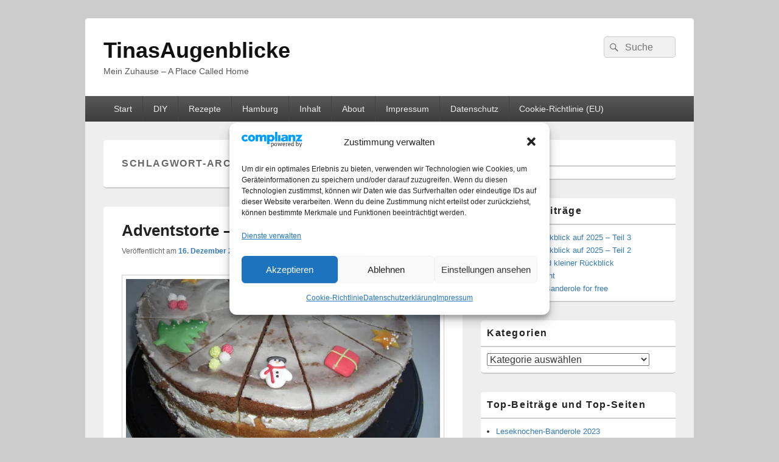

--- FILE ---
content_type: text/html; charset=UTF-8
request_url: https://tinabhh.de/tag/3-tage-torte/
body_size: 99563
content:
<!DOCTYPE html>

<html lang="de">

<head>
    <meta charset="UTF-8" />
    <meta name="viewport" content="width=device-width, initial-scale=1">
    <link rel="profile" href="http://gmpg.org/xfn/11" />
    <link rel="pingback" href="https://tinabhh.de/xmlrpc.php" />
    <meta name='robots' content='index, follow, max-image-preview:large, max-snippet:-1, max-video-preview:-1' />
<!-- Jetpack Site Verification Tags -->
<meta name="google-site-verification" content="R9bnmtQzHWuqdmtnwmggXNkHMDoAV8T_B06YZ_bJ61g" />

	<!-- This site is optimized with the Yoast SEO plugin v26.7 - https://yoast.com/wordpress/plugins/seo/ -->
	<title>3-Tage-Torte Archive - TinasAugenblicke</title>
	<link rel="canonical" href="https://tinabhh.de/tag/3-tage-torte/" />
	<meta property="og:locale" content="de_DE" />
	<meta property="og:type" content="article" />
	<meta property="og:title" content="3-Tage-Torte Archive - TinasAugenblicke" />
	<meta property="og:url" content="https://tinabhh.de/tag/3-tage-torte/" />
	<meta property="og:site_name" content="TinasAugenblicke" />
	<meta name="twitter:card" content="summary_large_image" />
	<script type="application/ld+json" class="yoast-schema-graph">{"@context":"https://schema.org","@graph":[{"@type":"CollectionPage","@id":"https://tinabhh.de/tag/3-tage-torte/","url":"https://tinabhh.de/tag/3-tage-torte/","name":"3-Tage-Torte Archive - TinasAugenblicke","isPartOf":{"@id":"https://tinabhh.de/#website"},"primaryImageOfPage":{"@id":"https://tinabhh.de/tag/3-tage-torte/#primaryimage"},"image":{"@id":"https://tinabhh.de/tag/3-tage-torte/#primaryimage"},"thumbnailUrl":"https://i0.wp.com/tinabhh.de/wp-content/uploads/2016/12/3TTorte1.jpg?fit=600%2C450&ssl=1","breadcrumb":{"@id":"https://tinabhh.de/tag/3-tage-torte/#breadcrumb"},"inLanguage":"de"},{"@type":"ImageObject","inLanguage":"de","@id":"https://tinabhh.de/tag/3-tage-torte/#primaryimage","url":"https://i0.wp.com/tinabhh.de/wp-content/uploads/2016/12/3TTorte1.jpg?fit=600%2C450&ssl=1","contentUrl":"https://i0.wp.com/tinabhh.de/wp-content/uploads/2016/12/3TTorte1.jpg?fit=600%2C450&ssl=1","width":600,"height":450,"caption":"Adventstorte"},{"@type":"BreadcrumbList","@id":"https://tinabhh.de/tag/3-tage-torte/#breadcrumb","itemListElement":[{"@type":"ListItem","position":1,"name":"Startseite","item":"https://tinabhh.de/"},{"@type":"ListItem","position":2,"name":"3-Tage-Torte"}]},{"@type":"WebSite","@id":"https://tinabhh.de/#website","url":"https://tinabhh.de/","name":"TinasAugenblicke","description":"Mein Zuhause - A Place Called Home","publisher":{"@id":"https://tinabhh.de/#/schema/person/b4dc844d2ddda61a37d50b9faf693a62"},"potentialAction":[{"@type":"SearchAction","target":{"@type":"EntryPoint","urlTemplate":"https://tinabhh.de/?s={search_term_string}"},"query-input":{"@type":"PropertyValueSpecification","valueRequired":true,"valueName":"search_term_string"}}],"inLanguage":"de"},{"@type":["Person","Organization"],"@id":"https://tinabhh.de/#/schema/person/b4dc844d2ddda61a37d50b9faf693a62","name":"Martina","image":{"@type":"ImageObject","inLanguage":"de","@id":"https://tinabhh.de/#/schema/person/image/","url":"https://secure.gravatar.com/avatar/a1d30f4622639b38fff77fda252810813de25fa45a35a9f68fcc7649036d63a1?s=96&d=mm&r=g","contentUrl":"https://secure.gravatar.com/avatar/a1d30f4622639b38fff77fda252810813de25fa45a35a9f68fcc7649036d63a1?s=96&d=mm&r=g","caption":"Martina"},"logo":{"@id":"https://tinabhh.de/#/schema/person/image/"},"sameAs":["https://tinabhh.de"]}]}</script>
	<!-- / Yoast SEO plugin. -->


<link rel='dns-prefetch' href='//translate.google.com' />
<link rel='dns-prefetch' href='//stats.wp.com' />
<link rel='dns-prefetch' href='//widgets.wp.com' />
<link rel='dns-prefetch' href='//s0.wp.com' />
<link rel='dns-prefetch' href='//0.gravatar.com' />
<link rel='dns-prefetch' href='//1.gravatar.com' />
<link rel='dns-prefetch' href='//2.gravatar.com' />
<link rel='preconnect' href='//c0.wp.com' />
<link rel='preconnect' href='//i0.wp.com' />
<link rel="alternate" type="application/rss+xml" title="TinasAugenblicke &raquo; Feed" href="https://tinabhh.de/feed/" />
<link rel="alternate" type="application/rss+xml" title="TinasAugenblicke &raquo; Kommentar-Feed" href="https://tinabhh.de/comments/feed/" />
<link rel="alternate" type="application/rss+xml" title="TinasAugenblicke &raquo; 3-Tage-Torte Schlagwort-Feed" href="https://tinabhh.de/tag/3-tage-torte/feed/" />
<style id='wp-img-auto-sizes-contain-inline-css' type='text/css'>
img:is([sizes=auto i],[sizes^="auto," i]){contain-intrinsic-size:3000px 1500px}
/*# sourceURL=wp-img-auto-sizes-contain-inline-css */
</style>
<style id='wp-emoji-styles-inline-css' type='text/css'>

	img.wp-smiley, img.emoji {
		display: inline !important;
		border: none !important;
		box-shadow: none !important;
		height: 1em !important;
		width: 1em !important;
		margin: 0 0.07em !important;
		vertical-align: -0.1em !important;
		background: none !important;
		padding: 0 !important;
	}
/*# sourceURL=wp-emoji-styles-inline-css */
</style>
<style id='classic-theme-styles-inline-css' type='text/css'>
/*! This file is auto-generated */
.wp-block-button__link{color:#fff;background-color:#32373c;border-radius:9999px;box-shadow:none;text-decoration:none;padding:calc(.667em + 2px) calc(1.333em + 2px);font-size:1.125em}.wp-block-file__button{background:#32373c;color:#fff;text-decoration:none}
/*# sourceURL=/wp-includes/css/classic-themes.min.css */
</style>
<link rel='stylesheet' id='google-language-translator-css' href='https://tinabhh.de/wp-content/plugins/google-language-translator/css/style.css?ver=6.0.20' type='text/css' media='' />
<link rel='stylesheet' id='cmplz-general-css' href='https://tinabhh.de/wp-content/plugins/complianz-gdpr/assets/css/cookieblocker.min.css?ver=1766142756' type='text/css' media='all' />
<link rel='stylesheet' id='genericons-css' href='https://c0.wp.com/p/jetpack/15.4/_inc/genericons/genericons/genericons.css' type='text/css' media='all' />
<link rel='stylesheet' id='catchbox-style-css' href='https://tinabhh.de/wp-content/themes/catch-box/style.css?ver=20251213-201828' type='text/css' media='all' />
<link rel='stylesheet' id='catchbox-block-style-css' href='https://tinabhh.de/wp-content/themes/catch-box/css/blocks.css?ver=1.0' type='text/css' media='all' />
<link rel='stylesheet' id='jetpack_likes-css' href='https://c0.wp.com/p/jetpack/15.4/modules/likes/style.css' type='text/css' media='all' />
<link rel='stylesheet' id='jetpack-swiper-library-css' href='https://c0.wp.com/p/jetpack/15.4/_inc/blocks/swiper.css' type='text/css' media='all' />
<link rel='stylesheet' id='jetpack-carousel-css' href='https://c0.wp.com/p/jetpack/15.4/modules/carousel/jetpack-carousel.css' type='text/css' media='all' />
<link rel='stylesheet' id='tiled-gallery-css' href='https://c0.wp.com/p/jetpack/15.4/modules/tiled-gallery/tiled-gallery/tiled-gallery.css' type='text/css' media='all' />
<link rel='stylesheet' id='wpel-style-css' href='https://tinabhh.de/wp-content/plugins/wp-external-links/public/css/wpel.css?ver=2.63' type='text/css' media='all' />
<script type="text/javascript" src="https://c0.wp.com/c/6.9/wp-includes/js/jquery/jquery.min.js" id="jquery-core-js"></script>
<script type="text/javascript" src="https://c0.wp.com/c/6.9/wp-includes/js/jquery/jquery-migrate.min.js" id="jquery-migrate-js"></script>
<script type="text/javascript" id="catchbox-menu-js-extra">
/* <![CDATA[ */
var screenReaderText = {"expand":"Untermen\u00fc \u00f6ffnen","collapse":"Untermen\u00fc schlie\u00dfen"};
//# sourceURL=catchbox-menu-js-extra
/* ]]> */
</script>
<script type="text/javascript" src="https://tinabhh.de/wp-content/themes/catch-box/js/menu.min.js?ver=2.1.1.1" id="catchbox-menu-js"></script>
<link rel="https://api.w.org/" href="https://tinabhh.de/wp-json/" /><link rel="alternate" title="JSON" type="application/json" href="https://tinabhh.de/wp-json/wp/v2/tags/1163" /><link rel="EditURI" type="application/rsd+xml" title="RSD" href="https://tinabhh.de/xmlrpc.php?rsd" />
<meta name="generator" content="WordPress 6.9" />
<style>#google_language_translator a{display:none!important;}div.skiptranslate.goog-te-gadget{display:inline!important;}.goog-te-gadget{color:transparent!important;}.goog-te-gadget{font-size:0px!important;}.goog-branding{display:none;}.goog-tooltip{display: none!important;}.goog-tooltip:hover{display: none!important;}.goog-text-highlight{background-color:transparent!important;border:none!important;box-shadow:none!important;}#google_language_translator select.goog-te-combo{color:#32373c;}#google_language_translator{color:transparent;}body{top:0px!important;}#goog-gt-{display:none!important;}font font{background-color:transparent!important;box-shadow:none!important;position:initial!important;}#glt-translate-trigger{left:50%; margin-left:-63px; right:auto;}#glt-translate-trigger > span{color:#ffffff;}#glt-translate-trigger{background:#727272;}</style>	<style>img#wpstats{display:none}</style>
					<style>.cmplz-hidden {
					display: none !important;
				}</style><style type="text/css">.recentcomments a{display:inline !important;padding:0 !important;margin:0 !important;}</style><link rel="icon" href="https://i0.wp.com/tinabhh.de/wp-content/uploads/2020/01/cropped-Glueckskatze2020.jpg?fit=32%2C32&#038;ssl=1" sizes="32x32" />
<link rel="icon" href="https://i0.wp.com/tinabhh.de/wp-content/uploads/2020/01/cropped-Glueckskatze2020.jpg?fit=192%2C192&#038;ssl=1" sizes="192x192" />
<link rel="apple-touch-icon" href="https://i0.wp.com/tinabhh.de/wp-content/uploads/2020/01/cropped-Glueckskatze2020.jpg?fit=180%2C180&#038;ssl=1" />
<meta name="msapplication-TileImage" content="https://i0.wp.com/tinabhh.de/wp-content/uploads/2020/01/cropped-Glueckskatze2020.jpg?fit=270%2C270&#038;ssl=1" />
<style id='global-styles-inline-css' type='text/css'>
:root{--wp--preset--aspect-ratio--square: 1;--wp--preset--aspect-ratio--4-3: 4/3;--wp--preset--aspect-ratio--3-4: 3/4;--wp--preset--aspect-ratio--3-2: 3/2;--wp--preset--aspect-ratio--2-3: 2/3;--wp--preset--aspect-ratio--16-9: 16/9;--wp--preset--aspect-ratio--9-16: 9/16;--wp--preset--color--black: #000000;--wp--preset--color--cyan-bluish-gray: #abb8c3;--wp--preset--color--white: #ffffff;--wp--preset--color--pale-pink: #f78da7;--wp--preset--color--vivid-red: #cf2e2e;--wp--preset--color--luminous-vivid-orange: #ff6900;--wp--preset--color--luminous-vivid-amber: #fcb900;--wp--preset--color--light-green-cyan: #7bdcb5;--wp--preset--color--vivid-green-cyan: #00d084;--wp--preset--color--pale-cyan-blue: #8ed1fc;--wp--preset--color--vivid-cyan-blue: #0693e3;--wp--preset--color--vivid-purple: #9b51e0;--wp--preset--color--dark-gray: #373737;--wp--preset--color--medium-gray: #cccccc;--wp--preset--color--light-gray: #eeeeee;--wp--preset--color--blue: #1982d1;--wp--preset--gradient--vivid-cyan-blue-to-vivid-purple: linear-gradient(135deg,rgb(6,147,227) 0%,rgb(155,81,224) 100%);--wp--preset--gradient--light-green-cyan-to-vivid-green-cyan: linear-gradient(135deg,rgb(122,220,180) 0%,rgb(0,208,130) 100%);--wp--preset--gradient--luminous-vivid-amber-to-luminous-vivid-orange: linear-gradient(135deg,rgb(252,185,0) 0%,rgb(255,105,0) 100%);--wp--preset--gradient--luminous-vivid-orange-to-vivid-red: linear-gradient(135deg,rgb(255,105,0) 0%,rgb(207,46,46) 100%);--wp--preset--gradient--very-light-gray-to-cyan-bluish-gray: linear-gradient(135deg,rgb(238,238,238) 0%,rgb(169,184,195) 100%);--wp--preset--gradient--cool-to-warm-spectrum: linear-gradient(135deg,rgb(74,234,220) 0%,rgb(151,120,209) 20%,rgb(207,42,186) 40%,rgb(238,44,130) 60%,rgb(251,105,98) 80%,rgb(254,248,76) 100%);--wp--preset--gradient--blush-light-purple: linear-gradient(135deg,rgb(255,206,236) 0%,rgb(152,150,240) 100%);--wp--preset--gradient--blush-bordeaux: linear-gradient(135deg,rgb(254,205,165) 0%,rgb(254,45,45) 50%,rgb(107,0,62) 100%);--wp--preset--gradient--luminous-dusk: linear-gradient(135deg,rgb(255,203,112) 0%,rgb(199,81,192) 50%,rgb(65,88,208) 100%);--wp--preset--gradient--pale-ocean: linear-gradient(135deg,rgb(255,245,203) 0%,rgb(182,227,212) 50%,rgb(51,167,181) 100%);--wp--preset--gradient--electric-grass: linear-gradient(135deg,rgb(202,248,128) 0%,rgb(113,206,126) 100%);--wp--preset--gradient--midnight: linear-gradient(135deg,rgb(2,3,129) 0%,rgb(40,116,252) 100%);--wp--preset--font-size--small: 14px;--wp--preset--font-size--medium: 20px;--wp--preset--font-size--large: 24px;--wp--preset--font-size--x-large: 42px;--wp--preset--font-size--normal: 16px;--wp--preset--font-size--huge: 26px;--wp--preset--spacing--20: 0.44rem;--wp--preset--spacing--30: 0.67rem;--wp--preset--spacing--40: 1rem;--wp--preset--spacing--50: 1.5rem;--wp--preset--spacing--60: 2.25rem;--wp--preset--spacing--70: 3.38rem;--wp--preset--spacing--80: 5.06rem;--wp--preset--shadow--natural: 6px 6px 9px rgba(0, 0, 0, 0.2);--wp--preset--shadow--deep: 12px 12px 50px rgba(0, 0, 0, 0.4);--wp--preset--shadow--sharp: 6px 6px 0px rgba(0, 0, 0, 0.2);--wp--preset--shadow--outlined: 6px 6px 0px -3px rgb(255, 255, 255), 6px 6px rgb(0, 0, 0);--wp--preset--shadow--crisp: 6px 6px 0px rgb(0, 0, 0);}:where(.is-layout-flex){gap: 0.5em;}:where(.is-layout-grid){gap: 0.5em;}body .is-layout-flex{display: flex;}.is-layout-flex{flex-wrap: wrap;align-items: center;}.is-layout-flex > :is(*, div){margin: 0;}body .is-layout-grid{display: grid;}.is-layout-grid > :is(*, div){margin: 0;}:where(.wp-block-columns.is-layout-flex){gap: 2em;}:where(.wp-block-columns.is-layout-grid){gap: 2em;}:where(.wp-block-post-template.is-layout-flex){gap: 1.25em;}:where(.wp-block-post-template.is-layout-grid){gap: 1.25em;}.has-black-color{color: var(--wp--preset--color--black) !important;}.has-cyan-bluish-gray-color{color: var(--wp--preset--color--cyan-bluish-gray) !important;}.has-white-color{color: var(--wp--preset--color--white) !important;}.has-pale-pink-color{color: var(--wp--preset--color--pale-pink) !important;}.has-vivid-red-color{color: var(--wp--preset--color--vivid-red) !important;}.has-luminous-vivid-orange-color{color: var(--wp--preset--color--luminous-vivid-orange) !important;}.has-luminous-vivid-amber-color{color: var(--wp--preset--color--luminous-vivid-amber) !important;}.has-light-green-cyan-color{color: var(--wp--preset--color--light-green-cyan) !important;}.has-vivid-green-cyan-color{color: var(--wp--preset--color--vivid-green-cyan) !important;}.has-pale-cyan-blue-color{color: var(--wp--preset--color--pale-cyan-blue) !important;}.has-vivid-cyan-blue-color{color: var(--wp--preset--color--vivid-cyan-blue) !important;}.has-vivid-purple-color{color: var(--wp--preset--color--vivid-purple) !important;}.has-black-background-color{background-color: var(--wp--preset--color--black) !important;}.has-cyan-bluish-gray-background-color{background-color: var(--wp--preset--color--cyan-bluish-gray) !important;}.has-white-background-color{background-color: var(--wp--preset--color--white) !important;}.has-pale-pink-background-color{background-color: var(--wp--preset--color--pale-pink) !important;}.has-vivid-red-background-color{background-color: var(--wp--preset--color--vivid-red) !important;}.has-luminous-vivid-orange-background-color{background-color: var(--wp--preset--color--luminous-vivid-orange) !important;}.has-luminous-vivid-amber-background-color{background-color: var(--wp--preset--color--luminous-vivid-amber) !important;}.has-light-green-cyan-background-color{background-color: var(--wp--preset--color--light-green-cyan) !important;}.has-vivid-green-cyan-background-color{background-color: var(--wp--preset--color--vivid-green-cyan) !important;}.has-pale-cyan-blue-background-color{background-color: var(--wp--preset--color--pale-cyan-blue) !important;}.has-vivid-cyan-blue-background-color{background-color: var(--wp--preset--color--vivid-cyan-blue) !important;}.has-vivid-purple-background-color{background-color: var(--wp--preset--color--vivid-purple) !important;}.has-black-border-color{border-color: var(--wp--preset--color--black) !important;}.has-cyan-bluish-gray-border-color{border-color: var(--wp--preset--color--cyan-bluish-gray) !important;}.has-white-border-color{border-color: var(--wp--preset--color--white) !important;}.has-pale-pink-border-color{border-color: var(--wp--preset--color--pale-pink) !important;}.has-vivid-red-border-color{border-color: var(--wp--preset--color--vivid-red) !important;}.has-luminous-vivid-orange-border-color{border-color: var(--wp--preset--color--luminous-vivid-orange) !important;}.has-luminous-vivid-amber-border-color{border-color: var(--wp--preset--color--luminous-vivid-amber) !important;}.has-light-green-cyan-border-color{border-color: var(--wp--preset--color--light-green-cyan) !important;}.has-vivid-green-cyan-border-color{border-color: var(--wp--preset--color--vivid-green-cyan) !important;}.has-pale-cyan-blue-border-color{border-color: var(--wp--preset--color--pale-cyan-blue) !important;}.has-vivid-cyan-blue-border-color{border-color: var(--wp--preset--color--vivid-cyan-blue) !important;}.has-vivid-purple-border-color{border-color: var(--wp--preset--color--vivid-purple) !important;}.has-vivid-cyan-blue-to-vivid-purple-gradient-background{background: var(--wp--preset--gradient--vivid-cyan-blue-to-vivid-purple) !important;}.has-light-green-cyan-to-vivid-green-cyan-gradient-background{background: var(--wp--preset--gradient--light-green-cyan-to-vivid-green-cyan) !important;}.has-luminous-vivid-amber-to-luminous-vivid-orange-gradient-background{background: var(--wp--preset--gradient--luminous-vivid-amber-to-luminous-vivid-orange) !important;}.has-luminous-vivid-orange-to-vivid-red-gradient-background{background: var(--wp--preset--gradient--luminous-vivid-orange-to-vivid-red) !important;}.has-very-light-gray-to-cyan-bluish-gray-gradient-background{background: var(--wp--preset--gradient--very-light-gray-to-cyan-bluish-gray) !important;}.has-cool-to-warm-spectrum-gradient-background{background: var(--wp--preset--gradient--cool-to-warm-spectrum) !important;}.has-blush-light-purple-gradient-background{background: var(--wp--preset--gradient--blush-light-purple) !important;}.has-blush-bordeaux-gradient-background{background: var(--wp--preset--gradient--blush-bordeaux) !important;}.has-luminous-dusk-gradient-background{background: var(--wp--preset--gradient--luminous-dusk) !important;}.has-pale-ocean-gradient-background{background: var(--wp--preset--gradient--pale-ocean) !important;}.has-electric-grass-gradient-background{background: var(--wp--preset--gradient--electric-grass) !important;}.has-midnight-gradient-background{background: var(--wp--preset--gradient--midnight) !important;}.has-small-font-size{font-size: var(--wp--preset--font-size--small) !important;}.has-medium-font-size{font-size: var(--wp--preset--font-size--medium) !important;}.has-large-font-size{font-size: var(--wp--preset--font-size--large) !important;}.has-x-large-font-size{font-size: var(--wp--preset--font-size--x-large) !important;}
/*# sourceURL=global-styles-inline-css */
</style>
<link rel='stylesheet' id='jetpack-top-posts-widget-css' href='https://c0.wp.com/p/jetpack/15.4/modules/widgets/top-posts/style.css' type='text/css' media='all' />
</head>

<body data-cmplz=2 class="archive tag tag-3-tage-torte tag-1163 wp-embed-responsive wp-theme-catch-box right-sidebar one-menu header-image-top">

    
    
    <div id="page" class="hfeed site">

        <a href="#main" class="skip-link screen-reader-text">Zum Inhalt springen</a>
        <header id="branding" role="banner">

            
            <div id="header-content" class="clearfix">

                <div class="logo-wrap clearfix">	<div id="hgroup" class="site-details">
					<p id="site-title"><a href="https://tinabhh.de/" rel="home" data-wpel-link="internal">TinasAugenblicke</a></p>
					<p id="site-description">Mein Zuhause &#8211; A Place Called Home</p>
			
   	</div><!-- #hgroup -->
</div><!-- .logo-wrap -->	<form role="search" method="get" class="searchform" action="https://tinabhh.de/">
		<label>
			<span class="screen-reader-text">Suche nach:</span>
			<input type="search" class="search-field" placeholder="Suche" value="" name="s" title="Suche nach:" />
		</label>
		<button type="submit" class="search-submit"><span class="screen-reader-text">Suchen</span></button>
	</form>

            </div><!-- #header-content -->

                <div class="menu-access-wrap mobile-header-menu clearfix">
        <div id="mobile-header-left-menu" class="mobile-menu-anchor primary-menu">
            <a href="#mobile-header-left-nav" id="menu-toggle-primary" class="genericon genericon-menu">
                <span class="mobile-menu-text">Menü</span>
            </a>
        </div><!-- #mobile-header-left-menu -->
            
        
        <div id="site-header-menu-primary" class="site-header-menu">
            <nav id="access" class="main-navigation menu-focus" role="navigation" aria-label="Primäres Menü">
            
                <h3 class="screen-reader-text">Primäres Menü</h3>
                <div class="menu-header-container"><ul class="menu"><li id="menu-item-6763" class="menu-item menu-item-type-custom menu-item-object-custom menu-item-home menu-item-6763"><a href="http://tinabhh.de" data-wpel-link="internal">Start</a></li>
<li id="menu-item-6770" class="menu-item menu-item-type-post_type menu-item-object-post menu-item-6770"><a href="https://tinabhh.de/2016/01/diy-projekte-uebersicht/" data-wpel-link="internal">DIY</a></li>
<li id="menu-item-6754" class="menu-item menu-item-type-post_type menu-item-object-post menu-item-6754"><a href="https://tinabhh.de/2016/01/rezepte-2/" title="https://tinabhh.de/2016/01/rezepte-2/" data-wpel-link="internal">Rezepte</a></li>
<li id="menu-item-6766" class="menu-item menu-item-type-taxonomy menu-item-object-category menu-item-6766"><a href="https://tinabhh.de/category/hamburg/" data-wpel-link="internal">Hamburg</a></li>
<li id="menu-item-6761" class="menu-item menu-item-type-post_type menu-item-object-page menu-item-6761"><a href="https://tinabhh.de/inhaltsverzeichnis/" data-wpel-link="internal">Inhalt</a></li>
<li id="menu-item-6756" class="menu-item menu-item-type-post_type menu-item-object-page menu-item-6756"><a href="https://tinabhh.de/about/" data-wpel-link="internal">About</a></li>
<li id="menu-item-6757" class="menu-item menu-item-type-post_type menu-item-object-page menu-item-6757"><a href="https://tinabhh.de/impressum/" data-wpel-link="internal">Impressum</a></li>
<li id="menu-item-9399" class="menu-item menu-item-type-post_type menu-item-object-page menu-item-privacy-policy menu-item-has-children menu-item-9399"><a rel="privacy-policy" href="https://tinabhh.de/datenschutzerklaerung/" data-wpel-link="internal">Datenschutz</a>
<ul class="sub-menu">
	<li id="menu-item-11112" class="menu-item menu-item-type-post_type menu-item-object-page menu-item-privacy-policy menu-item-11112"><a rel="privacy-policy" href="https://tinabhh.de/datenschutzerklaerung/" data-wpel-link="internal">Datenschutzerklärung</a></li>
	<li id="menu-item-11107" class="menu-item menu-item-type-custom menu-item-object-custom menu-item-11107"><a href="#consent-revoke">Einwilligungen widerrufen</a></li>
	<li id="menu-item-11106" class="menu-item menu-item-type-custom menu-item-object-custom menu-item-11106"><a href="#consent-history">Historie der Privatsphäre-Einstellungen</a></li>
	<li id="menu-item-11105" class="menu-item menu-item-type-custom menu-item-object-custom menu-item-11105"><a href="#consent-change">Privatsphäre-Einstellungen ändern</a></li>
</ul>
</li>
<li id="menu-item-12240" class="menu-item menu-item-type-post_type menu-item-object-page menu-item-12240"><a href="https://tinabhh.de/cookie-richtlinie-eu/" data-wpel-link="internal">Cookie-Richtlinie (EU)</a></li>
</ul></div>            </nav><!-- #access -->
        </div><!-- .site-header-menu -->

            </div><!-- .menu-access-wrap -->
    
        </header><!-- #branding -->

        
        
        <div id="main" class="clearfix">

            
            <div id="primary" class="content-area">

                
                <div id="content" role="main">
                    
			
				<header class="page-header">
					<h1 class="page-title">Schlagwort-Archiv: <span>3-Tage-Torte</span></h1>

									</header>

								
					
	<article id="post-7325" class="post-7325 post type-post status-publish format-standard has-post-thumbnail hentry category-rezepte tag-3-tage-torte tag-adventstorte tag-backen tag-rezept tag-sahnetorte tag-selbstgemacht">
		<header class="entry-header">
							<h2 class="entry-title"><a href="https://tinabhh.de/2016/12/adventstorte-3-tage-torte/" title="Permalink zu Adventstorte &#8211; 3 Tage Torte" rel="bookmark" data-wpel-link="internal">Adventstorte &#8211; 3 Tage Torte</a></h2>
			
			                <div class="entry-meta">
                    <span class="sep">Veröffentlicht am </span><a href="https://tinabhh.de/2016/12/adventstorte-3-tage-torte/" title="23:04" rel="bookmark" data-wpel-link="internal"><time class="entry-date updated" datetime="2016-12-16T23:04:20+01:00" pubdate>16. Dezember 2016</time></a><span class="by-author"> <span class="sep"> von </span> <span class="author vcard"><a class="url fn n" href="https://tinabhh.de/author/friede/" title="Alle Beiträge von Martina anzeigen" rel="author" data-wpel-link="internal">Martina</a></span></span>                                    </div><!-- .entry-meta -->
					</header><!-- .entry-header -->

		             <div class="entry-summary">
                               		<a href="https://tinabhh.de/2016/12/adventstorte-3-tage-torte/" title="Permalink zu Adventstorte &#8211; 3 Tage Torte" rel="bookmark" data-wpel-link="internal">
						<img width="600" height="318" src="https://i0.wp.com/tinabhh.de/wp-content/uploads/2016/12/3TTorte1.jpg?resize=600%2C318&amp;ssl=1" class="attachment-featured-slider size-featured-slider wp-post-image" alt="Adventstorte" decoding="async" fetchpriority="high" data-attachment-id="7326" data-permalink="https://tinabhh.de/2016/12/adventstorte-3-tage-torte/3ttorte1/" data-orig-file="https://i0.wp.com/tinabhh.de/wp-content/uploads/2016/12/3TTorte1.jpg?fit=600%2C450&amp;ssl=1" data-orig-size="600,450" data-comments-opened="1" data-image-meta="{&quot;aperture&quot;:&quot;0&quot;,&quot;credit&quot;:&quot;&quot;,&quot;camera&quot;:&quot;&quot;,&quot;caption&quot;:&quot;&quot;,&quot;created_timestamp&quot;:&quot;0&quot;,&quot;copyright&quot;:&quot;&quot;,&quot;focal_length&quot;:&quot;0&quot;,&quot;iso&quot;:&quot;0&quot;,&quot;shutter_speed&quot;:&quot;0&quot;,&quot;title&quot;:&quot;&quot;,&quot;orientation&quot;:&quot;0&quot;}" data-image-title="Adventstorte" data-image-description="" data-image-caption="" data-medium-file="https://i0.wp.com/tinabhh.de/wp-content/uploads/2016/12/3TTorte1.jpg?fit=350%2C263&amp;ssl=1" data-large-file="https://i0.wp.com/tinabhh.de/wp-content/uploads/2016/12/3TTorte1.jpg?fit=530%2C398&amp;ssl=1" />                   	</a>
                                <p>Diese Adventstorte, auch 3-Tage-Torte genannt, sollte zu Weihnachten die Kaffeetafel bereichern. Das Rezept noch einmal hervor gesucht, aus meinem alten Blog, tinabhh.wordpress.com Rezept: Den Backofen auf 175°C Ober-/Unterhitze vorheizen Teig: 4 Eier Größe M trennen das Eiweiß steif schlagen das <a class="more-link" href="https://tinabhh.de/2016/12/adventstorte-3-tage-torte/" data-wpel-link="internal"><span class="screen-reader-text">  Adventstorte &#8211; 3 Tage Torte</span> weiterlesen<span class="meta-nav">&rarr;</span></a></p>
            </div><!-- .entry-summary -->
		
		<footer class="entry-meta">
												<span class="cat-links">
				<span class="entry-utility-prep entry-utility-prep-cat-links">Veröffentlicht unter</span> <a href="https://tinabhh.de/category/rezepte/" rel="category tag" data-wpel-link="internal">Rezepte</a>			</span>
									<span class="sep"> | </span>
							<span class="tag-links">
				<span class="entry-utility-prep entry-utility-prep-tag-links">Verschlagwortet mit</span> <a href="https://tinabhh.de/tag/3-tage-torte/" rel="tag" data-wpel-link="internal">3-Tage-Torte</a>, <a href="https://tinabhh.de/tag/adventstorte/" rel="tag" data-wpel-link="internal">Adventstorte</a>, <a href="https://tinabhh.de/tag/backen/" rel="tag" data-wpel-link="internal">backen</a>, <a href="https://tinabhh.de/tag/rezept/" rel="tag" data-wpel-link="internal">Rezept</a>, <a href="https://tinabhh.de/tag/sahnetorte/" rel="tag" data-wpel-link="internal">Sahnetorte</a>, <a href="https://tinabhh.de/tag/selbstgemacht/" rel="tag" data-wpel-link="internal">selbstgemacht</a>			</span>
						
			
					</footer><!-- #entry-meta -->
	</article><!-- #post-7325 -->
				
				
			
		</div><!-- #content -->
        
		            
	</div><!-- #primary -->
    
	    


		<aside id="secondary" class="sidebar widget-area" role="complementary">
			<h2 class="screen-reader-text">Primärer Seitenleisten-Widgetbereich</h2>
			<section id="glt_widget-7" class="widget widget_glt_widget"><h2 class="widget-title">Translate:</h2><div id="google_language_translator" class="default-language-de"></div></section>
		<section id="recent-posts-6" class="widget widget_recent_entries">
		<h2 class="widget-title">Neueste Beiträge</h2>
		<ul>
											<li>
					<a href="https://tinabhh.de/2026/01/kleiner-rueckblick-3/" data-wpel-link="internal">Ein kleiner Rückblick auf 2025 &#8211; Teil 3</a>
									</li>
											<li>
					<a href="https://tinabhh.de/2026/01/kleiner-rueckblick-2/" data-wpel-link="internal">Ein kleiner Rückblick auf 2025 &#8211; Teil 2</a>
									</li>
											<li>
					<a href="https://tinabhh.de/2026/01/neues-jahr-und-kleiner-rueckblick/" data-wpel-link="internal">Neues Jahr und kleiner Rückblick</a>
									</li>
											<li>
					<a href="https://tinabhh.de/2025/12/knecht-ruprecht/" data-wpel-link="internal">Knecht Ruprecht</a>
									</li>
											<li>
					<a href="https://tinabhh.de/2025/11/leseknochen-banderole/" data-wpel-link="internal">Leseknochen-Banderole for free</a>
									</li>
					</ul>

		</section><section id="categories-3" class="widget widget_categories"><h2 class="widget-title">Kategorien</h2><form action="https://tinabhh.de" method="get"><label class="screen-reader-text" for="cat">Kategorien</label><select  name='cat' id='cat' class='postform'>
	<option value='-1'>Kategorie auswählen</option>
	<option class="level-0" value="32">Allgemeines&nbsp;&nbsp;(105)</option>
	<option class="level-0" value="981">Blogparade&nbsp;&nbsp;(14)</option>
	<option class="level-0" value="595">Blüten&nbsp;&nbsp;(7)</option>
	<option class="level-0" value="980">Challenge&nbsp;&nbsp;(14)</option>
	<option class="level-0" value="69">DIY&nbsp;&nbsp;(81)</option>
	<option class="level-0" value="128">Es war einmal&nbsp;&nbsp;(21)</option>
	<option class="level-0" value="119">Familie&nbsp;&nbsp;(1)</option>
	<option class="level-0" value="503">Fotos&nbsp;&nbsp;(21)</option>
	<option class="level-0" value="596">Galerie&nbsp;&nbsp;(6)</option>
	<option class="level-0" value="33">Garten&nbsp;&nbsp;(27)</option>
	<option class="level-0" value="1522">Gedanken&nbsp;&nbsp;(3)</option>
	<option class="level-0" value="932">Gefunden im Netz&nbsp;&nbsp;(8)</option>
	<option class="level-0" value="76">Hamburg&nbsp;&nbsp;(42)</option>
	<option class="level-0" value="121">Humor und was ich dafür halte&nbsp;&nbsp;(1)</option>
	<option class="level-0" value="58">Katzen&nbsp;&nbsp;(14)</option>
	<option class="level-0" value="1237">Kunst oder was?&nbsp;&nbsp;(2)</option>
	<option class="level-0" value="43">Leben&nbsp;&nbsp;(64)</option>
	<option class="level-0" value="1692">Nähen&nbsp;&nbsp;(11)</option>
	<option class="level-0" value="453">Produkte&nbsp;&nbsp;(3)</option>
	<option class="level-0" value="527">Reblogged&nbsp;&nbsp;(5)</option>
	<option class="level-0" value="56">Rezepte&nbsp;&nbsp;(66)</option>
	<option class="level-0" value="1293">Technik&nbsp;&nbsp;(11)</option>
	<option class="level-0" value="2">Tests&nbsp;&nbsp;(1)</option>
	<option class="level-0" value="305">Zitate &#8211; Weisheiten &#8211; Gedichte&nbsp;&nbsp;(5)</option>
</select>
</form><script type="text/javascript">
/* <![CDATA[ */

( ( dropdownId ) => {
	const dropdown = document.getElementById( dropdownId );
	function onSelectChange() {
		setTimeout( () => {
			if ( 'escape' === dropdown.dataset.lastkey ) {
				return;
			}
			if ( dropdown.value && parseInt( dropdown.value ) > 0 && dropdown instanceof HTMLSelectElement ) {
				dropdown.parentElement.submit();
			}
		}, 250 );
	}
	function onKeyUp( event ) {
		if ( 'Escape' === event.key ) {
			dropdown.dataset.lastkey = 'escape';
		} else {
			delete dropdown.dataset.lastkey;
		}
	}
	function onClick() {
		delete dropdown.dataset.lastkey;
	}
	dropdown.addEventListener( 'keyup', onKeyUp );
	dropdown.addEventListener( 'click', onClick );
	dropdown.addEventListener( 'change', onSelectChange );
})( "cat" );

//# sourceURL=WP_Widget_Categories%3A%3Awidget
/* ]]> */
</script>
</section><section id="top-posts-9" class="widget widget_top-posts"><h2 class="widget-title">Top-Beiträge und Top-Seiten</h2><ul><li><a href="https://tinabhh.de/2018/09/leseknochen-banderole-neu/" class="bump-view" data-bump-view="tp" data-wpel-link="internal">Leseknochen-Banderole 2023</a></li><li><a href="https://tinabhh.de/2015/01/diy-kuscheldecke-2/" class="bump-view" data-bump-view="tp" data-wpel-link="internal">DIY - Projekt Kuscheldecke ist beendet</a></li><li><a href="https://tinabhh.de/2015/02/leseknochen/" class="bump-view" data-bump-view="tp" data-wpel-link="internal">Leseknochen</a></li><li><a href="https://tinabhh.de/2022/09/leseknochen-bezug/" class="bump-view" data-bump-view="tp" data-wpel-link="internal">DIY - Leseknochen-Bezug</a></li><li><a href="https://tinabhh.de/2021/10/naehmaschine-langsamer/" class="bump-view" data-bump-view="tp" data-wpel-link="internal">Nähmaschine endlich langsamer - es geht</a></li></ul></section><section id="recent-comments-3" class="widget widget_recent_comments"><h2 class="widget-title">Neueste Kommentare</h2><ul id="recentcomments"><li class="recentcomments"><span class="comment-author-link"><a href="https://tinabhh.de" class="url" rel="ugc" data-wpel-link="internal">Martina</a></span> bei <a href="https://tinabhh.de/2026/01/neues-jahr-und-kleiner-rueckblick/#comment-2638" data-wpel-link="internal">Neues Jahr und kleiner Rückblick</a></li><li class="recentcomments"><span class="comment-author-link"><a href="https://bunte-kuechenabenteuer.de" class="url wpel-icon-left" rel="ugc external nofollow noopener noreferrer" data-wpel-link="external" target="_blank"><span class="wpel-icon wpel-image wpel-icon-6"></span>Martha</a></span> bei <a href="https://tinabhh.de/2026/01/neues-jahr-und-kleiner-rueckblick/#comment-2637" data-wpel-link="internal">Neues Jahr und kleiner Rückblick</a></li><li class="recentcomments"><span class="comment-author-link"><a href="https://tinabhh.de" class="url" rel="ugc" data-wpel-link="internal">Martina</a></span> bei <a href="https://tinabhh.de/2025/11/leseknochen-banderole/#comment-2636" data-wpel-link="internal">Leseknochen-Banderole for free</a></li></ul></section><section id="tag_cloud-8" class="widget widget_tag_cloud"><h2 class="widget-title">Themen</h2><div class="tagcloud"><a href="https://tinabhh.de/tag/1000-fragen/" class="tag-cloud-link tag-link-1453 tag-link-position-1" style="font-size: 9.5730337078652pt;" aria-label="1000 Fragen (9 Einträge)" data-wpel-link="internal">1000 Fragen<span class="tag-link-count"> (9)</span></a>
<a href="https://tinabhh.de/tag/1000-fragen-an-dich-selbst/" class="tag-cloud-link tag-link-1429 tag-link-position-2" style="font-size: 9.5730337078652pt;" aria-label="1000 Fragen an dich selbst (9 Einträge)" data-wpel-link="internal">1000 Fragen an dich selbst<span class="tag-link-count"> (9)</span></a>
<a href="https://tinabhh.de/tag/1000-fragen-an-mich-selbst/" class="tag-cloud-link tag-link-1430 tag-link-position-3" style="font-size: 9.5730337078652pt;" aria-label="1000 Fragen an mich selbst (9 Einträge)" data-wpel-link="internal">1000 Fragen an mich selbst<span class="tag-link-count"> (9)</span></a>
<a href="https://tinabhh.de/tag/backen/" class="tag-cloud-link tag-link-96 tag-link-position-4" style="font-size: 18.539325842697pt;" aria-label="backen (36 Einträge)" data-wpel-link="internal">backen<span class="tag-link-count"> (36)</span></a>
<a href="https://tinabhh.de/tag/blick-in-den-garten/" class="tag-cloud-link tag-link-749 tag-link-position-5" style="font-size: 10.202247191011pt;" aria-label="Blick in den Garten (10 Einträge)" data-wpel-link="internal">Blick in den Garten<span class="tag-link-count"> (10)</span></a>
<a href="https://tinabhh.de/tag/bloggen/" class="tag-cloud-link tag-link-349 tag-link-position-6" style="font-size: 10.202247191011pt;" aria-label="Bloggen (10 Einträge)" data-wpel-link="internal">Bloggen<span class="tag-link-count"> (10)</span></a>
<a href="https://tinabhh.de/tag/blogparade/" class="tag-cloud-link tag-link-863 tag-link-position-7" style="font-size: 10.202247191011pt;" aria-label="Blogparade (10 Einträge)" data-wpel-link="internal">Blogparade<span class="tag-link-count"> (10)</span></a>
<a href="https://tinabhh.de/tag/bluten/" class="tag-cloud-link tag-link-169 tag-link-position-8" style="font-size: 8.7865168539326pt;" aria-label="Blüten (8 Einträge)" data-wpel-link="internal">Blüten<span class="tag-link-count"> (8)</span></a>
<a href="https://tinabhh.de/tag/casio-exilim-z1200/" class="tag-cloud-link tag-link-378 tag-link-position-9" style="font-size: 17.910112359551pt;" aria-label="Casio Exilim Z1200 (33 Einträge)" data-wpel-link="internal">Casio Exilim Z1200<span class="tag-link-count"> (33)</span></a>
<a href="https://tinabhh.de/tag/challenge/" class="tag-cloud-link tag-link-982 tag-link-position-10" style="font-size: 9.5730337078652pt;" aria-label="Challenge (9 Einträge)" data-wpel-link="internal">Challenge<span class="tag-link-count"> (9)</span></a>
<a href="https://tinabhh.de/tag/crochet/" class="tag-cloud-link tag-link-354 tag-link-position-11" style="font-size: 9.5730337078652pt;" aria-label="crochet (9 Einträge)" data-wpel-link="internal">crochet<span class="tag-link-count"> (9)</span></a>
<a href="https://tinabhh.de/tag/die-vier-jahreszeiten/" class="tag-cloud-link tag-link-1728 tag-link-position-12" style="font-size: 11.932584269663pt;" aria-label="Die vier Jahreszeiten (13 Einträge)" data-wpel-link="internal">Die vier Jahreszeiten<span class="tag-link-count"> (13)</span></a>
<a href="https://tinabhh.de/tag/diy/" class="tag-cloud-link tag-link-779 tag-link-position-13" style="font-size: 22pt;" aria-label="DIY (60 Einträge)" data-wpel-link="internal">DIY<span class="tag-link-count"> (60)</span></a>
<a href="https://tinabhh.de/tag/do-it-yourself/" class="tag-cloud-link tag-link-70 tag-link-position-14" style="font-size: 20.898876404494pt;" aria-label="Do it yourself (52 Einträge)" data-wpel-link="internal">Do it yourself<span class="tag-link-count"> (52)</span></a>
<a href="https://tinabhh.de/tag/erinnerungen/" class="tag-cloud-link tag-link-127 tag-link-position-15" style="font-size: 10.202247191011pt;" aria-label="Erinnerungen (10 Einträge)" data-wpel-link="internal">Erinnerungen<span class="tag-link-count"> (10)</span></a>
<a href="https://tinabhh.de/tag/es-war-einmal/" class="tag-cloud-link tag-link-781 tag-link-position-16" style="font-size: 10.831460674157pt;" aria-label="Es war einmal (11 Einträge)" data-wpel-link="internal">Es war einmal<span class="tag-link-count"> (11)</span></a>
<a href="https://tinabhh.de/tag/foto/" class="tag-cloud-link tag-link-36 tag-link-position-17" style="font-size: 11.932584269663pt;" aria-label="Foto (13 Einträge)" data-wpel-link="internal">Foto<span class="tag-link-count"> (13)</span></a>
<a href="https://tinabhh.de/tag/fotoprojekt-2023/" class="tag-cloud-link tag-link-1727 tag-link-position-18" style="font-size: 11.932584269663pt;" aria-label="Fotoprojekt 2023 (13 Einträge)" data-wpel-link="internal">Fotoprojekt 2023<span class="tag-link-count"> (13)</span></a>
<a href="https://tinabhh.de/tag/fragen-stellen/" class="tag-cloud-link tag-link-1454 tag-link-position-19" style="font-size: 9.5730337078652pt;" aria-label="Fragen stellen (9 Einträge)" data-wpel-link="internal">Fragen stellen<span class="tag-link-count"> (9)</span></a>
<a href="https://tinabhh.de/tag/fragen-und-antworten/" class="tag-cloud-link tag-link-865 tag-link-position-20" style="font-size: 9.5730337078652pt;" aria-label="Fragen und Antworten (9 Einträge)" data-wpel-link="internal">Fragen und Antworten<span class="tag-link-count"> (9)</span></a>
<a href="https://tinabhh.de/tag/fragen-ueber-fragen/" class="tag-cloud-link tag-link-1455 tag-link-position-21" style="font-size: 9.5730337078652pt;" aria-label="Fragen über Fragen (9 Einträge)" data-wpel-link="internal">Fragen über Fragen<span class="tag-link-count"> (9)</span></a>
<a href="https://tinabhh.de/tag/garten/" class="tag-cloud-link tag-link-776 tag-link-position-22" style="font-size: 13.977528089888pt;" aria-label="Garten (18 Einträge)" data-wpel-link="internal">Garten<span class="tag-link-count"> (18)</span></a>
<a href="https://tinabhh.de/tag/gluecksmomente/" class="tag-cloud-link tag-link-733 tag-link-position-23" style="font-size: 10.831460674157pt;" aria-label="Glücksmomente (11 Einträge)" data-wpel-link="internal">Glücksmomente<span class="tag-link-count"> (11)</span></a>
<a href="https://tinabhh.de/tag/hamburg/" class="tag-cloud-link tag-link-780 tag-link-position-24" style="font-size: 20.898876404494pt;" aria-label="Hamburg (52 Einträge)" data-wpel-link="internal">Hamburg<span class="tag-link-count"> (52)</span></a>
<a href="https://tinabhh.de/tag/hamburger-garten/" class="tag-cloud-link tag-link-1644 tag-link-position-25" style="font-size: 8.7865168539326pt;" aria-label="Hamburger Garten (8 Einträge)" data-wpel-link="internal">Hamburger Garten<span class="tag-link-count"> (8)</span></a>
<a href="https://tinabhh.de/tag/hamburg-oldenfelde/" class="tag-cloud-link tag-link-1390 tag-link-position-26" style="font-size: 10.831460674157pt;" aria-label="Hamburg Oldenfelde (11 Einträge)" data-wpel-link="internal">Hamburg Oldenfelde<span class="tag-link-count"> (11)</span></a>
<a href="https://tinabhh.de/tag/happy-moments/" class="tag-cloud-link tag-link-711 tag-link-position-27" style="font-size: 11.303370786517pt;" aria-label="Happy moments (12 Einträge)" data-wpel-link="internal">Happy moments<span class="tag-link-count"> (12)</span></a>
<a href="https://tinabhh.de/tag/hakeln/" class="tag-cloud-link tag-link-71 tag-link-position-28" style="font-size: 13.977528089888pt;" aria-label="Häkeln (18 Einträge)" data-wpel-link="internal">Häkeln<span class="tag-link-count"> (18)</span></a>
<a href="https://tinabhh.de/tag/ich-sein/" class="tag-cloud-link tag-link-1456 tag-link-position-29" style="font-size: 9.5730337078652pt;" aria-label="Ich sein (9 Einträge)" data-wpel-link="internal">Ich sein<span class="tag-link-count"> (9)</span></a>
<a href="https://tinabhh.de/tag/ich-selbst-sein/" class="tag-cloud-link tag-link-1457 tag-link-position-30" style="font-size: 9.5730337078652pt;" aria-label="Ich selbst sein (9 Einträge)" data-wpel-link="internal">Ich selbst sein<span class="tag-link-count"> (9)</span></a>
<a href="https://tinabhh.de/tag/kennenlernen/" class="tag-cloud-link tag-link-1458 tag-link-position-31" style="font-size: 9.5730337078652pt;" aria-label="Kennenlernen (9 Einträge)" data-wpel-link="internal">Kennenlernen<span class="tag-link-count"> (9)</span></a>
<a href="https://tinabhh.de/tag/leben/" class="tag-cloud-link tag-link-777 tag-link-position-32" style="font-size: 11.932584269663pt;" aria-label="Leben (13 Einträge)" data-wpel-link="internal">Leben<span class="tag-link-count"> (13)</span></a>
<a href="https://tinabhh.de/tag/leseknochen/" class="tag-cloud-link tag-link-547 tag-link-position-33" style="font-size: 11.303370786517pt;" aria-label="Leseknochen (12 Einträge)" data-wpel-link="internal">Leseknochen<span class="tag-link-count"> (12)</span></a>
<a href="https://tinabhh.de/tag/mein-wilder-garten/" class="tag-cloud-link tag-link-1251 tag-link-position-34" style="font-size: 14.921348314607pt;" aria-label="mein wilder Garten (21 Einträge)" data-wpel-link="internal">mein wilder Garten<span class="tag-link-count"> (21)</span></a>
<a href="https://tinabhh.de/tag/nachgebacken/" class="tag-cloud-link tag-link-899 tag-link-position-35" style="font-size: 8.7865168539326pt;" aria-label="nachgebacken (8 Einträge)" data-wpel-link="internal">nachgebacken<span class="tag-link-count"> (8)</span></a>
<a href="https://tinabhh.de/tag/naehen/" class="tag-cloud-link tag-link-554 tag-link-position-36" style="font-size: 19.955056179775pt;" aria-label="Nähen (45 Einträge)" data-wpel-link="internal">Nähen<span class="tag-link-count"> (45)</span></a>
<a href="https://tinabhh.de/tag/naehen-macht-gluecklich/" class="tag-cloud-link tag-link-1622 tag-link-position-37" style="font-size: 10.831460674157pt;" aria-label="Nähen macht glücklich (11 Einträge)" data-wpel-link="internal">Nähen macht glücklich<span class="tag-link-count"> (11)</span></a>
<a href="https://tinabhh.de/tag/persoenliches/" class="tag-cloud-link tag-link-1431 tag-link-position-38" style="font-size: 10.202247191011pt;" aria-label="persönliches (10 Einträge)" data-wpel-link="internal">persönliches<span class="tag-link-count"> (10)</span></a>
<a href="https://tinabhh.de/tag/positive-gedanken/" class="tag-cloud-link tag-link-712 tag-link-position-39" style="font-size: 10.831460674157pt;" aria-label="positive Gedanken (11 Einträge)" data-wpel-link="internal">positive Gedanken<span class="tag-link-count"> (11)</span></a>
<a href="https://tinabhh.de/tag/rezept/" class="tag-cloud-link tag-link-97 tag-link-position-40" style="font-size: 15.865168539326pt;" aria-label="Rezept (24 Einträge)" data-wpel-link="internal">Rezept<span class="tag-link-count"> (24)</span></a>
<a href="https://tinabhh.de/tag/selbstfindung/" class="tag-cloud-link tag-link-1459 tag-link-position-41" style="font-size: 9.5730337078652pt;" aria-label="Selbstfindung (9 Einträge)" data-wpel-link="internal">Selbstfindung<span class="tag-link-count"> (9)</span></a>
<a href="https://tinabhh.de/tag/selbstgemacht/" class="tag-cloud-link tag-link-541 tag-link-position-42" style="font-size: 16.808988764045pt;" aria-label="selbstgemacht (28 Einträge)" data-wpel-link="internal">selbstgemacht<span class="tag-link-count"> (28)</span></a>
<a href="https://tinabhh.de/tag/selbstgenaeht/" class="tag-cloud-link tag-link-862 tag-link-position-43" style="font-size: 11.303370786517pt;" aria-label="selbstgenäht (12 Einträge)" data-wpel-link="internal">selbstgenäht<span class="tag-link-count"> (12)</span></a>
<a href="https://tinabhh.de/tag/walnuss/" class="tag-cloud-link tag-link-360 tag-link-position-44" style="font-size: 8pt;" aria-label="Walnuss (7 Einträge)" data-wpel-link="internal">Walnuss<span class="tag-link-count"> (7)</span></a>
<a href="https://tinabhh.de/tag/wochenweise-glueck/" class="tag-cloud-link tag-link-710 tag-link-position-45" style="font-size: 10.202247191011pt;" aria-label="Wochenweise Glück (10 Einträge)" data-wpel-link="internal">Wochenweise Glück<span class="tag-link-count"> (10)</span></a></div>
</section><section id="custom_html-9" class="widget_text widget widget_custom_html"><h2 class="widget-title">Auch hier bin ich unterwegs</h2><div class="textwidget custom-html-widget"><a href="https://www.facebook.com/tinabhh" target="_blank" data-wpel-link="external" rel="external noopener noreferrer" class="wpel-icon-left"><span class="wpel-icon wpel-image wpel-icon-6"></span>Facebook</a><br />  
  <a href="https://www.instagram.com/tinabhh57" target="_blank" data-wpel-link="external" rel="external noopener noreferrer" class="wpel-icon-left"><span class="wpel-icon wpel-image wpel-icon-6"></span>Instagram</a><br />
  <a href="https://www.pinterest.de/tinabhh/" target="_blank" data-wpel-link="external" rel="external noopener noreferrer" class="wpel-icon-left"><span class="wpel-icon wpel-image wpel-icon-6"></span>Pinterest<br />
  </a><a href="https://mastodon.social/@tinabhh" target="_blank" rel="me external noopener noreferrer" data-wpel-link="external" class="wpel-icon-left"><span class="wpel-icon wpel-image wpel-icon-6"></span>Mastodon</a> <br />
  <a href="https://www.threads.net/@tinabhh57" target="_blank" data-wpel-link="external" rel="external noopener noreferrer" class="wpel-icon-left"><span class="wpel-icon wpel-image wpel-icon-6"></span>Threats</a>

</div></section><section id="linkcat-874" class="widget widget_links"><h2 class="widget-title">Blogroll</h2>
	<ul class='xoxo blogroll'>
<li><a href="https://gartenblicke.wordpress.com" rel="me external noopener noreferrer" title=" von 2015 &#8211; 2018" target="_blank" data-wpel-link="external" class="wpel-icon-left"><span class="wpel-icon wpel-image wpel-icon-6"></span>Tinabhh &#8211; Mein Gartenblog</a>
 von 2015 &#8211; 2018</li>
<li><a href="http://tinabhh.wordpress.com/" rel="me external noopener noreferrer" title=" von 2012 &#8211; 2014" target="_blank" data-wpel-link="external" class="wpel-icon-left"><span class="wpel-icon wpel-image wpel-icon-6"></span>Tinabhh &#8211; mein erster Blog</a>
 von 2012 &#8211; 2014</li>
<li><a href="https://blogs50plus.de" title="Sammlung zum Suchen, Finden und Entdecken" target="_blank" data-wpel-link="external" rel="external noopener noreferrer" class="wpel-icon-left"><span class="wpel-icon wpel-image wpel-icon-6"></span>Blogs50plus</a>
Sammlung zum Suchen, Finden und Entdecken</li>
<li><a href="https://bunte-kuechenabenteuer.de" rel="friend external noopener noreferrer" title="Foodblog und Katzen" target="_blank" data-wpel-link="external" class="wpel-icon-left"><span class="wpel-icon wpel-image wpel-icon-6"></span>Bunte Küchenabenteuer</a>
Foodblog und Katzen</li>

	</ul>
</section>
<section id="archives-9" class="widget widget_archive"><h2 class="widget-title">Archiv</h2>		<label class="screen-reader-text" for="archives-dropdown-9">Archiv</label>
		<select id="archives-dropdown-9" name="archive-dropdown">
			
			<option value="">Monat auswählen</option>
				<option value='https://tinabhh.de/2026/01/'> Januar 2026 &nbsp;(3)</option>
	<option value='https://tinabhh.de/2025/12/'> Dezember 2025 &nbsp;(1)</option>
	<option value='https://tinabhh.de/2025/11/'> November 2025 &nbsp;(1)</option>
	<option value='https://tinabhh.de/2025/10/'> Oktober 2025 &nbsp;(1)</option>
	<option value='https://tinabhh.de/2025/08/'> August 2025 &nbsp;(1)</option>
	<option value='https://tinabhh.de/2025/06/'> Juni 2025 &nbsp;(1)</option>
	<option value='https://tinabhh.de/2025/05/'> Mai 2025 &nbsp;(1)</option>
	<option value='https://tinabhh.de/2025/04/'> April 2025 &nbsp;(3)</option>
	<option value='https://tinabhh.de/2025/03/'> März 2025 &nbsp;(3)</option>
	<option value='https://tinabhh.de/2025/02/'> Februar 2025 &nbsp;(1)</option>
	<option value='https://tinabhh.de/2025/01/'> Januar 2025 &nbsp;(3)</option>
	<option value='https://tinabhh.de/2024/12/'> Dezember 2024 &nbsp;(2)</option>
	<option value='https://tinabhh.de/2024/11/'> November 2024 &nbsp;(4)</option>
	<option value='https://tinabhh.de/2024/10/'> Oktober 2024 &nbsp;(5)</option>
	<option value='https://tinabhh.de/2024/08/'> August 2024 &nbsp;(1)</option>
	<option value='https://tinabhh.de/2024/07/'> Juli 2024 &nbsp;(2)</option>
	<option value='https://tinabhh.de/2024/06/'> Juni 2024 &nbsp;(4)</option>
	<option value='https://tinabhh.de/2024/05/'> Mai 2024 &nbsp;(3)</option>
	<option value='https://tinabhh.de/2024/04/'> April 2024 &nbsp;(2)</option>
	<option value='https://tinabhh.de/2024/03/'> März 2024 &nbsp;(2)</option>
	<option value='https://tinabhh.de/2024/02/'> Februar 2024 &nbsp;(1)</option>
	<option value='https://tinabhh.de/2024/01/'> Januar 2024 &nbsp;(1)</option>
	<option value='https://tinabhh.de/2023/12/'> Dezember 2023 &nbsp;(4)</option>
	<option value='https://tinabhh.de/2023/11/'> November 2023 &nbsp;(3)</option>
	<option value='https://tinabhh.de/2023/10/'> Oktober 2023 &nbsp;(4)</option>
	<option value='https://tinabhh.de/2023/09/'> September 2023 &nbsp;(2)</option>
	<option value='https://tinabhh.de/2023/08/'> August 2023 &nbsp;(2)</option>
	<option value='https://tinabhh.de/2023/07/'> Juli 2023 &nbsp;(3)</option>
	<option value='https://tinabhh.de/2023/06/'> Juni 2023 &nbsp;(5)</option>
	<option value='https://tinabhh.de/2023/05/'> Mai 2023 &nbsp;(5)</option>
	<option value='https://tinabhh.de/2023/04/'> April 2023 &nbsp;(1)</option>
	<option value='https://tinabhh.de/2023/03/'> März 2023 &nbsp;(3)</option>
	<option value='https://tinabhh.de/2023/02/'> Februar 2023 &nbsp;(2)</option>
	<option value='https://tinabhh.de/2023/01/'> Januar 2023 &nbsp;(4)</option>
	<option value='https://tinabhh.de/2022/12/'> Dezember 2022 &nbsp;(3)</option>
	<option value='https://tinabhh.de/2022/11/'> November 2022 &nbsp;(1)</option>
	<option value='https://tinabhh.de/2022/10/'> Oktober 2022 &nbsp;(3)</option>
	<option value='https://tinabhh.de/2022/09/'> September 2022 &nbsp;(3)</option>
	<option value='https://tinabhh.de/2022/08/'> August 2022 &nbsp;(3)</option>
	<option value='https://tinabhh.de/2022/07/'> Juli 2022 &nbsp;(1)</option>
	<option value='https://tinabhh.de/2022/04/'> April 2022 &nbsp;(3)</option>
	<option value='https://tinabhh.de/2022/03/'> März 2022 &nbsp;(2)</option>
	<option value='https://tinabhh.de/2022/02/'> Februar 2022 &nbsp;(2)</option>
	<option value='https://tinabhh.de/2022/01/'> Januar 2022 &nbsp;(3)</option>
	<option value='https://tinabhh.de/2021/12/'> Dezember 2021 &nbsp;(1)</option>
	<option value='https://tinabhh.de/2021/11/'> November 2021 &nbsp;(2)</option>
	<option value='https://tinabhh.de/2021/10/'> Oktober 2021 &nbsp;(2)</option>
	<option value='https://tinabhh.de/2021/08/'> August 2021 &nbsp;(4)</option>
	<option value='https://tinabhh.de/2021/07/'> Juli 2021 &nbsp;(4)</option>
	<option value='https://tinabhh.de/2021/06/'> Juni 2021 &nbsp;(2)</option>
	<option value='https://tinabhh.de/2021/05/'> Mai 2021 &nbsp;(2)</option>
	<option value='https://tinabhh.de/2021/04/'> April 2021 &nbsp;(2)</option>
	<option value='https://tinabhh.de/2021/03/'> März 2021 &nbsp;(1)</option>
	<option value='https://tinabhh.de/2021/02/'> Februar 2021 &nbsp;(2)</option>
	<option value='https://tinabhh.de/2021/01/'> Januar 2021 &nbsp;(4)</option>
	<option value='https://tinabhh.de/2020/12/'> Dezember 2020 &nbsp;(6)</option>
	<option value='https://tinabhh.de/2020/11/'> November 2020 &nbsp;(2)</option>
	<option value='https://tinabhh.de/2020/10/'> Oktober 2020 &nbsp;(4)</option>
	<option value='https://tinabhh.de/2020/09/'> September 2020 &nbsp;(1)</option>
	<option value='https://tinabhh.de/2020/08/'> August 2020 &nbsp;(3)</option>
	<option value='https://tinabhh.de/2020/07/'> Juli 2020 &nbsp;(2)</option>
	<option value='https://tinabhh.de/2020/06/'> Juni 2020 &nbsp;(2)</option>
	<option value='https://tinabhh.de/2020/05/'> Mai 2020 &nbsp;(7)</option>
	<option value='https://tinabhh.de/2020/03/'> März 2020 &nbsp;(5)</option>
	<option value='https://tinabhh.de/2020/02/'> Februar 2020 &nbsp;(7)</option>
	<option value='https://tinabhh.de/2020/01/'> Januar 2020 &nbsp;(3)</option>
	<option value='https://tinabhh.de/2019/12/'> Dezember 2019 &nbsp;(1)</option>
	<option value='https://tinabhh.de/2019/11/'> November 2019 &nbsp;(1)</option>
	<option value='https://tinabhh.de/2019/05/'> Mai 2019 &nbsp;(1)</option>
	<option value='https://tinabhh.de/2019/04/'> April 2019 &nbsp;(2)</option>
	<option value='https://tinabhh.de/2019/03/'> März 2019 &nbsp;(1)</option>
	<option value='https://tinabhh.de/2019/02/'> Februar 2019 &nbsp;(2)</option>
	<option value='https://tinabhh.de/2019/01/'> Januar 2019 &nbsp;(3)</option>
	<option value='https://tinabhh.de/2018/12/'> Dezember 2018 &nbsp;(1)</option>
	<option value='https://tinabhh.de/2018/11/'> November 2018 &nbsp;(2)</option>
	<option value='https://tinabhh.de/2018/10/'> Oktober 2018 &nbsp;(1)</option>
	<option value='https://tinabhh.de/2018/09/'> September 2018 &nbsp;(3)</option>
	<option value='https://tinabhh.de/2018/04/'> April 2018 &nbsp;(1)</option>
	<option value='https://tinabhh.de/2018/03/'> März 2018 &nbsp;(2)</option>
	<option value='https://tinabhh.de/2018/02/'> Februar 2018 &nbsp;(4)</option>
	<option value='https://tinabhh.de/2018/01/'> Januar 2018 &nbsp;(3)</option>
	<option value='https://tinabhh.de/2017/12/'> Dezember 2017 &nbsp;(3)</option>
	<option value='https://tinabhh.de/2017/11/'> November 2017 &nbsp;(2)</option>
	<option value='https://tinabhh.de/2017/10/'> Oktober 2017 &nbsp;(4)</option>
	<option value='https://tinabhh.de/2017/08/'> August 2017 &nbsp;(1)</option>
	<option value='https://tinabhh.de/2017/07/'> Juli 2017 &nbsp;(2)</option>
	<option value='https://tinabhh.de/2017/06/'> Juni 2017 &nbsp;(2)</option>
	<option value='https://tinabhh.de/2017/04/'> April 2017 &nbsp;(1)</option>
	<option value='https://tinabhh.de/2017/03/'> März 2017 &nbsp;(2)</option>
	<option value='https://tinabhh.de/2017/01/'> Januar 2017 &nbsp;(3)</option>
	<option value='https://tinabhh.de/2016/12/'> Dezember 2016 &nbsp;(4)</option>
	<option value='https://tinabhh.de/2016/11/'> November 2016 &nbsp;(3)</option>
	<option value='https://tinabhh.de/2016/10/'> Oktober 2016 &nbsp;(1)</option>
	<option value='https://tinabhh.de/2016/09/'> September 2016 &nbsp;(5)</option>
	<option value='https://tinabhh.de/2016/08/'> August 2016 &nbsp;(1)</option>
	<option value='https://tinabhh.de/2016/06/'> Juni 2016 &nbsp;(2)</option>
	<option value='https://tinabhh.de/2016/05/'> Mai 2016 &nbsp;(2)</option>
	<option value='https://tinabhh.de/2016/04/'> April 2016 &nbsp;(7)</option>
	<option value='https://tinabhh.de/2016/03/'> März 2016 &nbsp;(5)</option>
	<option value='https://tinabhh.de/2016/02/'> Februar 2016 &nbsp;(7)</option>
	<option value='https://tinabhh.de/2016/01/'> Januar 2016 &nbsp;(8)</option>
	<option value='https://tinabhh.de/2015/12/'> Dezember 2015 &nbsp;(4)</option>
	<option value='https://tinabhh.de/2015/11/'> November 2015 &nbsp;(7)</option>
	<option value='https://tinabhh.de/2015/10/'> Oktober 2015 &nbsp;(1)</option>
	<option value='https://tinabhh.de/2015/09/'> September 2015 &nbsp;(6)</option>
	<option value='https://tinabhh.de/2015/08/'> August 2015 &nbsp;(12)</option>
	<option value='https://tinabhh.de/2015/07/'> Juli 2015 &nbsp;(11)</option>
	<option value='https://tinabhh.de/2015/06/'> Juni 2015 &nbsp;(7)</option>
	<option value='https://tinabhh.de/2015/05/'> Mai 2015 &nbsp;(7)</option>
	<option value='https://tinabhh.de/2015/04/'> April 2015 &nbsp;(4)</option>
	<option value='https://tinabhh.de/2015/03/'> März 2015 &nbsp;(4)</option>
	<option value='https://tinabhh.de/2015/02/'> Februar 2015 &nbsp;(5)</option>
	<option value='https://tinabhh.de/2015/01/'> Januar 2015 &nbsp;(7)</option>
	<option value='https://tinabhh.de/2014/12/'> Dezember 2014 &nbsp;(3)</option>
	<option value='https://tinabhh.de/2014/11/'> November 2014 &nbsp;(4)</option>
	<option value='https://tinabhh.de/2014/10/'> Oktober 2014 &nbsp;(9)</option>
	<option value='https://tinabhh.de/2014/09/'> September 2014 &nbsp;(4)</option>
	<option value='https://tinabhh.de/2014/08/'> August 2014 &nbsp;(6)</option>
	<option value='https://tinabhh.de/2014/07/'> Juli 2014 &nbsp;(2)</option>
	<option value='https://tinabhh.de/2014/06/'> Juni 2014 &nbsp;(5)</option>
	<option value='https://tinabhh.de/2014/04/'> April 2014 &nbsp;(6)</option>
	<option value='https://tinabhh.de/2014/01/'> Januar 2014 &nbsp;(4)</option>

		</select>

			<script type="text/javascript">
/* <![CDATA[ */

( ( dropdownId ) => {
	const dropdown = document.getElementById( dropdownId );
	function onSelectChange() {
		setTimeout( () => {
			if ( 'escape' === dropdown.dataset.lastkey ) {
				return;
			}
			if ( dropdown.value ) {
				document.location.href = dropdown.value;
			}
		}, 250 );
	}
	function onKeyUp( event ) {
		if ( 'Escape' === event.key ) {
			dropdown.dataset.lastkey = 'escape';
		} else {
			delete dropdown.dataset.lastkey;
		}
	}
	function onClick() {
		delete dropdown.dataset.lastkey;
	}
	dropdown.addEventListener( 'keyup', onKeyUp );
	dropdown.addEventListener( 'click', onClick );
	dropdown.addEventListener( 'change', onSelectChange );
})( "archives-dropdown-9" );

//# sourceURL=WP_Widget_Archives%3A%3Awidget
/* ]]> */
</script>
</section>		</aside><!-- #secondary .widget-area -->

	</div><!-- #main -->

	
	<footer id="colophon" role="contentinfo">
		        
        <div id="site-footer-mobile-menu" class="site-footer-menu">
            <nav id="access-footer" class="mobile-disable" role="navigation" aria-label="Seitenfuß-Menü">
                <h3 class="screen-reader-text">Seitenfuß-Menü</h3>
                <div class="menu-footer-container"><ul id="menu-rechtliches-und-cookies" class="menu"><li id="menu-item-11111" class="menu-item menu-item-type-custom menu-item-object-custom menu-item-11111"><a href="#consent-revoke">Einwilligungen widerrufen</a></li>
<li id="menu-item-11109" class="menu-item menu-item-type-custom menu-item-object-custom menu-item-11109"><a href="#consent-change">Privatsphäre-Einstellungen ändern</a></li>
<li id="menu-item-11110" class="menu-item menu-item-type-custom menu-item-object-custom menu-item-11110"><a href="#consent-history">Historie der Privatsphäre-Einstellungen</a></li>
</ul></div>            </nav>
        </div><!-- .site-footer-menu -->
    
        <div id="site-generator" class="clearfix">

            
			<nav class="social-profile" role="navigation" aria-label="Footer-Social-Links-Menü">
 		 		<ul><li class="facebook"><a href="https://www.facebook.com/tinabhh/" data-wpel-link="external" target="_blank" rel="external noopener noreferrer" class="wpel-icon-left"><span class="wpel-icon wpel-image wpel-icon-6"></span><span class="screen-reader-text">Facebook</span></a></li><li class="pinterest"><a href="https://de.pinterest.com/tinabhh/" data-wpel-link="external" target="_blank" rel="external noopener noreferrer" class="wpel-icon-left"><span class="wpel-icon wpel-image wpel-icon-6"></span><span class="screen-reader-text">Pinterest</span></a></li><li class="instagram"><a href="https://www.instagram.com/tinabhh57" data-wpel-link="external" target="_blank" rel="external noopener noreferrer" class="wpel-icon-left"><span class="wpel-icon wpel-image wpel-icon-6"></span><span class="screen-reader-text">Instagram</span></a></li>
				</ul>
			</nav><!-- .social-profile --><div class="copyright">Copyright &copy; 2026 <a href="https://tinabhh.de/" title="TinasAugenblicke" data-wpel-link="internal"><span>TinasAugenblicke</span></a>. Alle Rechte vorbehalten. <a class="privacy-policy-link" href="https://tinabhh.de/datenschutzerklaerung/" rel="privacy-policy" data-wpel-link="internal">Datenschutzerklärung</a></div><div class="powered"><span class="theme-name">Theme: Catch Box by </span><span class="theme-author"><a href="https://catchthemes.com/" title="Catch Themes" data-wpel-link="external" target="_blank" rel="external noopener noreferrer" class="wpel-icon-left"><span class="wpel-icon wpel-image wpel-icon-6"></span>Catch Themes</a></span></div>
        </div> <!-- #site-generator -->

	</footer><!-- #colophon -->

</div><!-- #page -->

<a href="#branding" id="scrollup"><span class="screen-reader-text">Nach oben scrollen</span></a>
<script type="speculationrules">
{"prefetch":[{"source":"document","where":{"and":[{"href_matches":"/*"},{"not":{"href_matches":["/wp-*.php","/wp-admin/*","/wp-content/uploads/*","/wp-content/*","/wp-content/plugins/*","/wp-content/themes/catch-box/*","/*\\?(.+)"]}},{"not":{"selector_matches":"a[rel~=\"nofollow\"]"}},{"not":{"selector_matches":".no-prefetch, .no-prefetch a"}}]},"eagerness":"conservative"}]}
</script>
<div id='glt-footer'></div><script>function GoogleLanguageTranslatorInit() { new google.translate.TranslateElement({pageLanguage: 'de', includedLanguages:'en,fr,de,pl,es', layout: google.translate.TranslateElement.InlineLayout.HORIZONTAL, autoDisplay: false}, 'google_language_translator');}</script>
<!-- Consent Management powered by Complianz | GDPR/CCPA Cookie Consent https://wordpress.org/plugins/complianz-gdpr -->
<div id="cmplz-cookiebanner-container"><div class="cmplz-cookiebanner cmplz-hidden banner-1 banner-tinabhh-de optin cmplz-center cmplz-categories-type-view-preferences" aria-modal="true" data-nosnippet="true" role="dialog" aria-live="polite" aria-labelledby="cmplz-header-1-optin" aria-describedby="cmplz-message-1-optin">
	<div class="cmplz-header">
		<div class="cmplz-logo"><?xml version="1.0" encoding="utf-8"?>
<!-- Generator: Adobe Illustrator 27.6.1, SVG Export Plug-In . SVG Version: 6.00 Build 0)  -->
<svg version="1.1" id="uuid-7dd7b5b8-c5e0-4d79-ad53-47e9a05e6f8e"
	 xmlns="http://www.w3.org/2000/svg" xmlns:xlink="http://www.w3.org/1999/xlink" x="0px" y="0px" viewBox="0 0 1354.3 343"
	 style="enable-background:new 0 0 1354.3 343;" xml:space="preserve">
<style type="text/css">
	.st0{fill:#009FFF;}
	.st1{fill:#333333;}
</style>
<path class="st0" d="M663.5,62.7c-17.7,0-36,7.4-44.2,19v-15h-52.7V274h52.7v-75.8c8.2,11.6,26.5,19,44.2,19
	c41.1,0,68.6-37.4,68.6-77.5S704.6,62.7,663.5,62.7L663.5,62.7L663.5,62.7z M649.6,174.1c-18,0-30.3-13.9-30.3-33.7
	s11.9-34.7,30.3-34.7c17.4,0,29.9,14.6,29.9,34.7S666.9,174.1,649.6,174.1z M499.6,62.7c-24.5,0-39,10.8-49.3,24.1
	c-8.5-14.6-21.8-24.1-44.8-24.1c-17.3,0-30.6,5.1-40.4,19.3V66.8h-52.7v146.4H365v-77.1c0-16.9,5.8-29.2,22.4-29.2s19,11.2,19,30.9
	v75.4h52.7v-77.1c0-16.9,5.8-29.2,22.4-29.2s19,11.2,19,30.9v75.4h52.7v-88.2C553.2,90.2,538.9,62.7,499.6,62.7L499.6,62.7
	L499.6,62.7z M221.3,62.7c-42.1,0-78.8,33.7-78.8,77.1s36,77.5,79.1,77.5s78.8-34.3,78.8-77.8S264.1,62.7,221.3,62.7L221.3,62.7
	L221.3,62.7z M221.6,175.5c-18.4,0-27.9-18.7-27.9-35.6s9.5-35.3,27.5-35.3c19,0,27.9,18.7,27.9,35S240,175.5,221.6,175.5
	L221.6,175.5L221.6,175.5z M79.6,175.8c-19,0-31.6-17.7-31.6-35.3c0-20.8,12.9-36,31.6-36c10.8,0,20.8,4.4,29.2,13.6l30.3-28.2
	c-15.6-18.7-34.7-27.2-59.5-27.2C32.7,62.7-0.9,98-0.9,140.5s34.3,76.7,80.6,76.7c28.5,0,46.6-9.5,64.2-31.6l-35.3-24.8
	C100.4,170.4,93.2,175.8,79.6,175.8L79.6,175.8L79.6,175.8z M1139,62.7c-17.4,0-32.6,6.4-42.1,19.3V66.7h-52.7v146.4h52.7v-77.1
	c0-18,8.8-29.2,24.2-29.2s20.8,11.2,20.8,30.9v75.4h52.7v-88.1C1194.5,90.2,1178.5,62.7,1139,62.7L1139,62.7L1139,62.7z M958.2,62.7
	c-26.5,0-50.9,4-70.3,15l16.3,31.6c15.3-7.9,31.9-12.6,52.3-12.6c15,0,21.8,3.4,21.8,13.6v5.1c-47.5,2.1-103.6,10.8-103.6,56.4
	c0,27.9,24.8,45.5,53,45.5c25.5,0,34.7-4.1,50.6-15.3v11.2h52.7v-93.1C1030.9,78.3,1006.7,62.7,958.2,62.7L958.2,62.7L958.2,62.7z
	 M978.2,169.4c-8.5,7.4-17.4,10.5-30.6,10.5c-8.5,0-17-5.1-17-13.6c0-16.3,25.1-21.4,47.5-21.4V169.4z M744,213.2h52.7V1.7H744
	V213.2L744,213.2z M1282.8,172.9l70.5-106.2h-143.7v40.8h53.7c4.8,0,8.8-0.3,8.8-0.3s-3.4,3.7-6.1,7.8l-66.2,98.2h145.1v-40.8h-52.1
	C1289.8,172.4,1285.4,172.7,1282.8,172.9L1282.8,172.9L1282.8,172.9z M811.2,67.4v145.7h52.7V67.2c-8.3,2.9-17.1,4.6-26.1,4.6
	S819.6,70.2,811.2,67.4L811.2,67.4L811.2,67.4z"/>
<g>
	<g>
		<path class="st1" d="M649.8,345v-8l10.1-1.8v-75.6l-11.2-1.8v-8h20.6l1.2,8.4c2.3-3.1,5.2-5.5,8.5-7.2c3.4-1.6,7.2-2.5,11.7-2.5
			c5.8,0,10.8,1.5,14.9,4.6c4.1,3.1,7.3,7.4,9.4,12.9c2.2,5.5,3.3,12,3.3,19.4v1.3c0,6.6-1.1,12.4-3.3,17.3s-5.3,8.8-9.4,11.6
			c-4.1,2.8-9,4.1-14.7,4.1c-4.3,0-8.1-0.7-11.4-2.1c-3.3-1.4-6.1-3.5-8.3-6.3v24l11.2,1.8v8L649.8,345L649.8,345z M686.8,310.6
			c5.9,0,10.4-2.2,13.4-6.4c3-4.3,4.5-9.9,4.5-16.7V286c0-5.3-0.7-9.9-2-13.9c-1.4-4-3.4-7.2-6.1-9.5s-6.1-3.4-10.1-3.4
			c-3.6,0-6.6,0.8-9.2,2.4c-2.6,1.6-4.6,3.8-6.2,6.6v33.6c1.6,2.9,3.7,5.1,6.2,6.7c2.6,1.6,5.7,2.4,9.5,2.4L686.8,310.6z"/>
	</g>
	<g>
		<path class="st1" d="M758,320.5c-6.4,0-11.9-1.5-16.5-4.5s-8.2-7.1-10.7-12.4c-2.5-5.3-3.8-11.3-3.8-18.1v-1.4
			c0-6.8,1.3-12.8,3.8-18.1c2.5-5.3,6.1-9.4,10.7-12.5c4.6-3,10.1-4.5,16.3-4.5s11.9,1.5,16.5,4.5s8.2,7.2,10.7,12.4
			c2.5,5.3,3.8,11.3,3.8,18.1v1.4c0,6.8-1.3,12.9-3.8,18.2c-2.5,5.3-6.1,9.4-10.6,12.4C769.8,319,764.4,320.5,758,320.5L758,320.5z
			 M758.6,310.2c3.9,0,7.2-1.1,9.8-3.2c2.6-2.1,4.6-5.1,6-8.8s2-8,2-12.7v-1.4c0-4.8-0.7-9-2-12.7c-1.4-3.7-3.4-6.7-6-8.8
			c-2.7-2.1-6-3.2-9.9-3.2c-4,0-7.2,1.1-9.9,3.2c-2.7,2.1-4.7,5.1-6,8.8c-1.3,3.7-2,8-2,12.7v1.4c0,4.8,0.7,9,2,12.7
			c1.3,3.7,3.3,6.7,6,8.8S754.6,310.2,758.6,310.2L758.6,310.2z"/>
	</g>
	<g>
		<path class="st1" d="M822.4,319.3l-18.1-59.5l-7.7-0.9v-8h28v8l-8.3,1.4l9.3,34.1l2.1,8.1h0.4l2.8-8.1l14.7-43.5h11.4l14.1,43.1
			l3,9.5h0.4l3-9.5l9.5-33.8l-8.6-1.3v-8h28v8l-7.6,1.1L881,319.3h-12.1L855,278.2l-3.3-11l-0.4,0.1l-3.2,10.9l-14.9,41.1
			L822.4,319.3L822.4,319.3z"/>
	</g>
	<g>
		<path class="st1" d="M943.2,320.6c-6.3,0-11.8-1.4-16.5-4.3c-4.7-2.9-8.3-6.9-10.8-12.1c-2.5-5.2-3.8-11.1-3.8-17.9v-2.8
			c0-6.5,1.3-12.3,4-17.5c2.7-5.1,6.2-9.2,10.7-12.2c4.4-3,9.3-4.5,14.5-4.5c6.1,0,11.3,1.3,15.4,3.8c4.1,2.5,7.3,6.1,9.4,10.7
			c2.1,4.6,3.2,10,3.2,16.2v7.8h-44.3l-0.2,0.3c0.1,4.4,0.9,8.3,2.3,11.7s3.5,6.1,6.3,8c2.7,1.9,6,2.9,9.8,2.9
			c4.2,0,7.9-0.6,11.1-1.8c3.2-1.2,5.9-2.9,8.2-5l4.9,8.1c-2.4,2.4-5.7,4.4-9.7,6C953.7,319.8,948.8,320.6,943.2,320.6L943.2,320.6z
			 M925.3,277.8h31.6v-1.6c0-3.3-0.6-6.2-1.7-8.8c-1.2-2.6-2.9-4.7-5.2-6.1c-2.3-1.5-5.2-2.3-8.7-2.3c-2.8,0-5.3,0.8-7.6,2.4
			c-2.3,1.6-4.2,3.8-5.6,6.6c-1.5,2.8-2.5,6-2.9,9.5L925.3,277.8L925.3,277.8z"/>
	</g>
	<g>
		<path class="st1" d="M980.5,319.3v-8l10.1-1.8v-48.8l-10.1-1.8v-8h21.1l1.1,8.7l0.1,1.2c1.9-3.5,4.2-6.2,7-8.2c2.8-2,6-3,9.6-3
			c1.3,0,2.6,0.1,3.9,0.3c1.3,0.2,2.3,0.4,2.9,0.7l-1.6,11.6l-8.5-0.5c-3.2-0.2-5.9,0.5-8.1,2.2c-2.2,1.7-3.9,4-5.1,6.9v38.7
			l10.1,1.8v8L980.5,319.3L980.5,319.3z"/>
	</g>
	<g>
		<path class="st1" d="M1063.1,320.6c-6.3,0-11.8-1.4-16.5-4.3c-4.7-2.9-8.3-6.9-10.8-12.1c-2.5-5.2-3.8-11.1-3.8-17.9v-2.8
			c0-6.5,1.3-12.3,4-17.5c2.7-5.1,6.2-9.2,10.7-12.2c4.4-3,9.3-4.5,14.5-4.5c6.1,0,11.3,1.3,15.4,3.8c4.1,2.5,7.3,6.1,9.4,10.7
			c2.1,4.6,3.2,10,3.2,16.2v7.8h-44.3l-0.2,0.3c0.1,4.4,0.9,8.3,2.3,11.7c1.4,3.4,3.5,6.1,6.3,8c2.7,1.9,6,2.9,9.8,2.9
			c4.2,0,7.9-0.6,11.1-1.8c3.2-1.2,5.9-2.9,8.2-5l4.9,8.1c-2.4,2.4-5.7,4.4-9.7,6C1073.6,319.8,1068.8,320.6,1063.1,320.6
			L1063.1,320.6z M1045.2,277.8h31.6v-1.6c0-3.3-0.6-6.2-1.7-8.8c-1.2-2.6-2.9-4.7-5.2-6.1c-2.3-1.5-5.2-2.3-8.7-2.3
			c-2.8,0-5.3,0.8-7.6,2.4c-2.3,1.6-4.2,3.8-5.6,6.6s-2.5,6-2.9,9.5L1045.2,277.8L1045.2,277.8z"/>
	</g>
	<g>
		<path class="st1" d="M1127.3,320.6c-5.6,0-10.5-1.4-14.5-4.1c-4-2.8-7.1-6.6-9.2-11.6c-2.1-4.9-3.2-10.7-3.2-17.3v-1.3
			c0-7.4,1.1-13.8,3.2-19.3c2.1-5.5,5.2-9.8,9.3-12.9c4.1-3.1,8.9-4.6,14.6-4.6c4.1,0,7.7,0.8,10.9,2.3c3.1,1.5,5.8,3.7,8,6.5v-27.7
			l-10.1-1.8v-8h23.5v88.9l10.1,1.8v8H1148l-1-8.2c-2.3,3.1-5,5.5-8.3,7.1C1135.4,319.8,1131.7,320.6,1127.3,320.6L1127.3,320.6z
			 M1130.9,309.8c3.7,0,6.7-0.8,9.2-2.5c2.5-1.7,4.6-4,6.2-7.1V269c-1.6-2.8-3.6-5.1-6.2-6.7c-2.5-1.7-5.6-2.5-9.1-2.5
			c-3.9,0-7.1,1.1-9.7,3.3c-2.5,2.2-4.4,5.3-5.7,9.2c-1.2,3.9-1.9,8.5-1.9,13.7v1.3c0,6.8,1.4,12.2,4.2,16.3
			C1120.8,307.8,1125.1,309.8,1130.9,309.8L1130.9,309.8z"/>
	</g>
	<g>
		<path class="st1" d="M1245.2,320.6c-4.5,0-8.3-0.9-11.6-2.6c-3.3-1.7-6-4.2-8.2-7.6l-1.1,8.8h-10.6v-88.8l-10.1-1.8v-8h22.4V259
			c2.2-3,4.8-5.4,8-7c3.2-1.6,6.9-2.4,11.2-2.4c5.6,0,10.5,1.5,14.4,4.6c4,3.1,7,7.3,9.2,12.9c2.1,5.5,3.2,11.9,3.2,19.3v1.3
			c0,6.6-1.1,12.3-3.2,17.3c-2.1,4.9-5.2,8.8-9.2,11.5C1255.6,319.2,1250.8,320.6,1245.2,320.6L1245.2,320.6z M1241.6,310.6
			c6.1,0,10.6-2.2,13.5-6.5c2.9-4.3,4.4-10,4.4-17.1v-1c0-5.3-0.6-10-1.9-14s-3.2-7.1-5.8-9.4c-2.6-2.3-5.9-3.4-9.9-3.4
			c-4,0-7.1,0.9-9.8,2.8c-2.6,1.9-4.8,4.4-6.3,7.5v30.6c1.5,3.1,3.6,5.5,6.2,7.3c2.6,1.8,5.8,2.7,9.5,2.7L1241.6,310.6z"/>
	</g>
	<g>
		<path class="st1" d="M1293.4,346.2c-1,0-2.2-0.1-3.8-0.3c-1.6-0.2-2.8-0.5-3.6-0.7l1.3-9.8c0.7,0.1,1.7,0.2,3,0.2s2.1,0.1,2.6,0.1
			c2.7,0,4.8-1,6.5-3c1.7-2,3.2-4.8,4.7-8.3l3-7.2l-24.3-58.2l-7.4-1v-8.1h29.1v8.1l-8.3,1.3l13.3,34.4l3.2,9h0.4l15.8-43.3
			l-8.7-1.3v-8.1h28v8.1l-7.1,1l-27,70.1c-1.3,3.3-2.8,6.3-4.6,8.9c-1.8,2.6-4,4.6-6.6,6.1C1300.2,345.4,1297,346.2,1293.4,346.2
			L1293.4,346.2z"/>
	</g>
</g>
</svg>
</div>
		<div class="cmplz-title" id="cmplz-header-1-optin">Zustimmung verwalten</div>
		<div class="cmplz-close" tabindex="0" role="button" aria-label="Dialog schließen">
			<svg aria-hidden="true" focusable="false" data-prefix="fas" data-icon="times" class="svg-inline--fa fa-times fa-w-11" role="img" xmlns="http://www.w3.org/2000/svg" viewBox="0 0 352 512"><path fill="currentColor" d="M242.72 256l100.07-100.07c12.28-12.28 12.28-32.19 0-44.48l-22.24-22.24c-12.28-12.28-32.19-12.28-44.48 0L176 189.28 75.93 89.21c-12.28-12.28-32.19-12.28-44.48 0L9.21 111.45c-12.28 12.28-12.28 32.19 0 44.48L109.28 256 9.21 356.07c-12.28 12.28-12.28 32.19 0 44.48l22.24 22.24c12.28 12.28 32.2 12.28 44.48 0L176 322.72l100.07 100.07c12.28 12.28 32.2 12.28 44.48 0l22.24-22.24c12.28-12.28 12.28-32.19 0-44.48L242.72 256z"></path></svg>
		</div>
	</div>

	<div class="cmplz-divider cmplz-divider-header"></div>
	<div class="cmplz-body">
		<div class="cmplz-message" id="cmplz-message-1-optin">Um dir ein optimales Erlebnis zu bieten, verwenden wir Technologien wie Cookies, um Geräteinformationen zu speichern und/oder darauf zuzugreifen. Wenn du diesen Technologien zustimmst, können wir Daten wie das Surfverhalten oder eindeutige IDs auf dieser Website verarbeiten. Wenn du deine Zustimmung nicht erteilst oder zurückziehst, können bestimmte Merkmale und Funktionen beeinträchtigt werden.</div>
		<!-- categories start -->
		<div class="cmplz-categories">
			<details class="cmplz-category cmplz-functional" >
				<summary>
						<span class="cmplz-category-header">
							<span class="cmplz-category-title">Funktional</span>
							<span class='cmplz-always-active'>
								<span class="cmplz-banner-checkbox">
									<input type="checkbox"
										   id="cmplz-functional-optin"
										   data-category="cmplz_functional"
										   class="cmplz-consent-checkbox cmplz-functional"
										   size="40"
										   value="1"/>
									<label class="cmplz-label" for="cmplz-functional-optin"><span class="screen-reader-text">Funktional</span></label>
								</span>
								Immer aktiv							</span>
							<span class="cmplz-icon cmplz-open">
								<svg xmlns="http://www.w3.org/2000/svg" viewBox="0 0 448 512"  height="18" ><path d="M224 416c-8.188 0-16.38-3.125-22.62-9.375l-192-192c-12.5-12.5-12.5-32.75 0-45.25s32.75-12.5 45.25 0L224 338.8l169.4-169.4c12.5-12.5 32.75-12.5 45.25 0s12.5 32.75 0 45.25l-192 192C240.4 412.9 232.2 416 224 416z"/></svg>
							</span>
						</span>
				</summary>
				<div class="cmplz-description">
					<span class="cmplz-description-functional">Die technische Speicherung oder der Zugang ist unbedingt erforderlich für den rechtmäßigen Zweck, die Nutzung eines bestimmten Dienstes zu ermöglichen, der vom Teilnehmer oder Nutzer ausdrücklich gewünscht wird, oder für den alleinigen Zweck, die Übertragung einer Nachricht über ein elektronisches Kommunikationsnetz durchzuführen.</span>
				</div>
			</details>

			<details class="cmplz-category cmplz-preferences" >
				<summary>
						<span class="cmplz-category-header">
							<span class="cmplz-category-title">Vorlieben</span>
							<span class="cmplz-banner-checkbox">
								<input type="checkbox"
									   id="cmplz-preferences-optin"
									   data-category="cmplz_preferences"
									   class="cmplz-consent-checkbox cmplz-preferences"
									   size="40"
									   value="1"/>
								<label class="cmplz-label" for="cmplz-preferences-optin"><span class="screen-reader-text">Vorlieben</span></label>
							</span>
							<span class="cmplz-icon cmplz-open">
								<svg xmlns="http://www.w3.org/2000/svg" viewBox="0 0 448 512"  height="18" ><path d="M224 416c-8.188 0-16.38-3.125-22.62-9.375l-192-192c-12.5-12.5-12.5-32.75 0-45.25s32.75-12.5 45.25 0L224 338.8l169.4-169.4c12.5-12.5 32.75-12.5 45.25 0s12.5 32.75 0 45.25l-192 192C240.4 412.9 232.2 416 224 416z"/></svg>
							</span>
						</span>
				</summary>
				<div class="cmplz-description">
					<span class="cmplz-description-preferences">Die technische Speicherung oder der Zugriff ist für den rechtmäßigen Zweck der Speicherung von Präferenzen erforderlich, die nicht vom Abonnenten oder Benutzer angefordert wurden.</span>
				</div>
			</details>

			<details class="cmplz-category cmplz-statistics" >
				<summary>
						<span class="cmplz-category-header">
							<span class="cmplz-category-title">Statistiken</span>
							<span class="cmplz-banner-checkbox">
								<input type="checkbox"
									   id="cmplz-statistics-optin"
									   data-category="cmplz_statistics"
									   class="cmplz-consent-checkbox cmplz-statistics"
									   size="40"
									   value="1"/>
								<label class="cmplz-label" for="cmplz-statistics-optin"><span class="screen-reader-text">Statistiken</span></label>
							</span>
							<span class="cmplz-icon cmplz-open">
								<svg xmlns="http://www.w3.org/2000/svg" viewBox="0 0 448 512"  height="18" ><path d="M224 416c-8.188 0-16.38-3.125-22.62-9.375l-192-192c-12.5-12.5-12.5-32.75 0-45.25s32.75-12.5 45.25 0L224 338.8l169.4-169.4c12.5-12.5 32.75-12.5 45.25 0s12.5 32.75 0 45.25l-192 192C240.4 412.9 232.2 416 224 416z"/></svg>
							</span>
						</span>
				</summary>
				<div class="cmplz-description">
					<span class="cmplz-description-statistics">Die technische Speicherung oder der Zugriff, der ausschließlich zu statistischen Zwecken erfolgt.</span>
					<span class="cmplz-description-statistics-anonymous">Die technische Speicherung oder der Zugriff, der ausschließlich zu anonymen statistischen Zwecken verwendet wird. Ohne eine Vorladung, die freiwillige Zustimmung deines Internetdienstanbieters oder zusätzliche Aufzeichnungen von Dritten können die zu diesem Zweck gespeicherten oder abgerufenen Informationen allein in der Regel nicht dazu verwendet werden, dich zu identifizieren.</span>
				</div>
			</details>
			<details class="cmplz-category cmplz-marketing" >
				<summary>
						<span class="cmplz-category-header">
							<span class="cmplz-category-title">Marketing</span>
							<span class="cmplz-banner-checkbox">
								<input type="checkbox"
									   id="cmplz-marketing-optin"
									   data-category="cmplz_marketing"
									   class="cmplz-consent-checkbox cmplz-marketing"
									   size="40"
									   value="1"/>
								<label class="cmplz-label" for="cmplz-marketing-optin"><span class="screen-reader-text">Marketing</span></label>
							</span>
							<span class="cmplz-icon cmplz-open">
								<svg xmlns="http://www.w3.org/2000/svg" viewBox="0 0 448 512"  height="18" ><path d="M224 416c-8.188 0-16.38-3.125-22.62-9.375l-192-192c-12.5-12.5-12.5-32.75 0-45.25s32.75-12.5 45.25 0L224 338.8l169.4-169.4c12.5-12.5 32.75-12.5 45.25 0s12.5 32.75 0 45.25l-192 192C240.4 412.9 232.2 416 224 416z"/></svg>
							</span>
						</span>
				</summary>
				<div class="cmplz-description">
					<span class="cmplz-description-marketing">Die technische Speicherung oder der Zugriff ist erforderlich, um Nutzerprofile zu erstellen, um Werbung zu versenden oder um den Nutzer auf einer Website oder über mehrere Websites hinweg zu ähnlichen Marketingzwecken zu verfolgen.</span>
				</div>
			</details>
		</div><!-- categories end -->
			</div>

	<div class="cmplz-links cmplz-information">
		<ul>
			<li><a class="cmplz-link cmplz-manage-options cookie-statement" href="#" data-relative_url="#cmplz-manage-consent-container">Optionen verwalten</a></li>
			<li><a class="cmplz-link cmplz-manage-third-parties cookie-statement" href="#" data-relative_url="#cmplz-cookies-overview">Dienste verwalten</a></li>
			<li><a class="cmplz-link cmplz-manage-vendors tcf cookie-statement" href="#" data-relative_url="#cmplz-tcf-wrapper">Verwalten von {vendor_count}-Lieferanten</a></li>
			<li><a class="cmplz-link cmplz-external cmplz-read-more-purposes tcf wpel-icon-left" target="_blank" rel="noopener noreferrer nofollow external" href="https://cookiedatabase.org/tcf/purposes/" aria-label="Weitere Informationen zu den Zwecken von TCF findest du in der Cookie-Datenbank." data-wpel-link="external"><span class="wpel-icon wpel-image wpel-icon-6"></span>Lese mehr über diese Zwecke</a></li>
		</ul>
			</div>

	<div class="cmplz-divider cmplz-footer"></div>

	<div class="cmplz-buttons">
		<button class="cmplz-btn cmplz-accept">Akzeptieren</button>
		<button class="cmplz-btn cmplz-deny">Ablehnen</button>
		<button class="cmplz-btn cmplz-view-preferences">Einstellungen ansehen</button>
		<button class="cmplz-btn cmplz-save-preferences">Einstellungen speichern</button>
		<a class="cmplz-btn cmplz-manage-options tcf cookie-statement" href="#" data-relative_url="#cmplz-manage-consent-container">Einstellungen ansehen</a>
			</div>

	
	<div class="cmplz-documents cmplz-links">
		<ul>
			<li><a class="cmplz-link cookie-statement" href="#" data-relative_url="">{title}</a></li>
			<li><a class="cmplz-link privacy-statement" href="#" data-relative_url="">{title}</a></li>
			<li><a class="cmplz-link impressum" href="#" data-relative_url="">{title}</a></li>
		</ul>
			</div>
</div>
</div>
					<div id="cmplz-manage-consent" data-nosnippet="true"><button class="cmplz-btn cmplz-hidden cmplz-manage-consent manage-consent-1">Zustimmung verwalten</button>

</div>		<div id="jp-carousel-loading-overlay">
			<div id="jp-carousel-loading-wrapper">
				<span id="jp-carousel-library-loading">&nbsp;</span>
			</div>
		</div>
		<div class="jp-carousel-overlay jp-carousel-light" style="display: none;">

		<div class="jp-carousel-container jp-carousel-light">
			<!-- The Carousel Swiper -->
			<div
				class="jp-carousel-wrap swiper jp-carousel-swiper-container jp-carousel-transitions"
				itemscope
				itemtype="https://schema.org/ImageGallery">
				<div class="jp-carousel swiper-wrapper"></div>
				<div class="jp-swiper-button-prev swiper-button-prev">
					<svg width="25" height="24" viewBox="0 0 25 24" fill="none" xmlns="http://www.w3.org/2000/svg">
						<mask id="maskPrev" mask-type="alpha" maskUnits="userSpaceOnUse" x="8" y="6" width="9" height="12">
							<path d="M16.2072 16.59L11.6496 12L16.2072 7.41L14.8041 6L8.8335 12L14.8041 18L16.2072 16.59Z" fill="white"/>
						</mask>
						<g mask="url(#maskPrev)">
							<rect x="0.579102" width="23.8823" height="24" fill="#FFFFFF"/>
						</g>
					</svg>
				</div>
				<div class="jp-swiper-button-next swiper-button-next">
					<svg width="25" height="24" viewBox="0 0 25 24" fill="none" xmlns="http://www.w3.org/2000/svg">
						<mask id="maskNext" mask-type="alpha" maskUnits="userSpaceOnUse" x="8" y="6" width="8" height="12">
							<path d="M8.59814 16.59L13.1557 12L8.59814 7.41L10.0012 6L15.9718 12L10.0012 18L8.59814 16.59Z" fill="white"/>
						</mask>
						<g mask="url(#maskNext)">
							<rect x="0.34375" width="23.8822" height="24" fill="#FFFFFF"/>
						</g>
					</svg>
				</div>
			</div>
			<!-- The main close buton -->
			<div class="jp-carousel-close-hint">
				<svg width="25" height="24" viewBox="0 0 25 24" fill="none" xmlns="http://www.w3.org/2000/svg">
					<mask id="maskClose" mask-type="alpha" maskUnits="userSpaceOnUse" x="5" y="5" width="15" height="14">
						<path d="M19.3166 6.41L17.9135 5L12.3509 10.59L6.78834 5L5.38525 6.41L10.9478 12L5.38525 17.59L6.78834 19L12.3509 13.41L17.9135 19L19.3166 17.59L13.754 12L19.3166 6.41Z" fill="white"/>
					</mask>
					<g mask="url(#maskClose)">
						<rect x="0.409668" width="23.8823" height="24" fill="#FFFFFF"/>
					</g>
				</svg>
			</div>
			<!-- Image info, comments and meta -->
			<div class="jp-carousel-info">
				<div class="jp-carousel-info-footer">
					<div class="jp-carousel-pagination-container">
						<div class="jp-swiper-pagination swiper-pagination"></div>
						<div class="jp-carousel-pagination"></div>
					</div>
					<div class="jp-carousel-photo-title-container">
						<h2 class="jp-carousel-photo-caption"></h2>
					</div>
					<div class="jp-carousel-photo-icons-container">
						<a href="#" class="jp-carousel-icon-btn jp-carousel-icon-info" aria-label="Sichtbarkeit von Fotometadaten ändern">
							<span class="jp-carousel-icon">
								<svg width="25" height="24" viewBox="0 0 25 24" fill="none" xmlns="http://www.w3.org/2000/svg">
									<mask id="maskInfo" mask-type="alpha" maskUnits="userSpaceOnUse" x="2" y="2" width="21" height="20">
										<path fill-rule="evenodd" clip-rule="evenodd" d="M12.7537 2C7.26076 2 2.80273 6.48 2.80273 12C2.80273 17.52 7.26076 22 12.7537 22C18.2466 22 22.7046 17.52 22.7046 12C22.7046 6.48 18.2466 2 12.7537 2ZM11.7586 7V9H13.7488V7H11.7586ZM11.7586 11V17H13.7488V11H11.7586ZM4.79292 12C4.79292 16.41 8.36531 20 12.7537 20C17.142 20 20.7144 16.41 20.7144 12C20.7144 7.59 17.142 4 12.7537 4C8.36531 4 4.79292 7.59 4.79292 12Z" fill="white"/>
									</mask>
									<g mask="url(#maskInfo)">
										<rect x="0.8125" width="23.8823" height="24" fill="#FFFFFF"/>
									</g>
								</svg>
							</span>
						</a>
												<a href="#" class="jp-carousel-icon-btn jp-carousel-icon-comments" aria-label="Sichtbarkeit von Fotokommentaren ändern">
							<span class="jp-carousel-icon">
								<svg width="25" height="24" viewBox="0 0 25 24" fill="none" xmlns="http://www.w3.org/2000/svg">
									<mask id="maskComments" mask-type="alpha" maskUnits="userSpaceOnUse" x="2" y="2" width="21" height="20">
										<path fill-rule="evenodd" clip-rule="evenodd" d="M4.3271 2H20.2486C21.3432 2 22.2388 2.9 22.2388 4V16C22.2388 17.1 21.3432 18 20.2486 18H6.31729L2.33691 22V4C2.33691 2.9 3.2325 2 4.3271 2ZM6.31729 16H20.2486V4H4.3271V18L6.31729 16Z" fill="white"/>
									</mask>
									<g mask="url(#maskComments)">
										<rect x="0.34668" width="23.8823" height="24" fill="#FFFFFF"/>
									</g>
								</svg>

								<span class="jp-carousel-has-comments-indicator" aria-label="Dieses Bild verfügt über Kommentare."></span>
							</span>
						</a>
											</div>
				</div>
				<div class="jp-carousel-info-extra">
					<div class="jp-carousel-info-content-wrapper">
						<div class="jp-carousel-photo-title-container">
							<h2 class="jp-carousel-photo-title"></h2>
						</div>
						<div class="jp-carousel-comments-wrapper">
															<div id="jp-carousel-comments-loading">
									<span>Kommentare werden geladen …</span>
								</div>
								<div class="jp-carousel-comments"></div>
								<div id="jp-carousel-comment-form-container">
									<span id="jp-carousel-comment-form-spinner">&nbsp;</span>
									<div id="jp-carousel-comment-post-results"></div>
																														<form id="jp-carousel-comment-form">
												<label for="jp-carousel-comment-form-comment-field" class="screen-reader-text">Verfasse einen Kommentar&#160;&hellip;</label>
												<textarea autocomplete="new-password" 
													id="bd28078616"  name="bd28078616" 
													class="jp-carousel-comment-form-field jp-carousel-comment-form-textarea"
													
													placeholder="Verfasse einen Kommentar&#160;&hellip;"
												></textarea><textarea id="comment" aria-label="hp-comment" aria-hidden="true" name="comment" autocomplete="new-password" style="padding:0 !important;clip:rect(1px, 1px, 1px, 1px) !important;position:absolute !important;white-space:nowrap !important;height:1px !important;width:1px !important;overflow:hidden !important;" tabindex="-1"></textarea><script data-noptimize>document.getElementById("comment").setAttribute( "id", "a9f7f02bf44a16616d001fbc000e56f1" );document.getElementById("bd28078616").setAttribute( "id", "comment" );</script>
												<div id="jp-carousel-comment-form-submit-and-info-wrapper">
													<div id="jp-carousel-comment-form-commenting-as">
																													<fieldset>
																<label for="jp-carousel-comment-form-email-field">E-Mail (Erforderlich)</label>
																<input type="text" name="email" class="jp-carousel-comment-form-field jp-carousel-comment-form-text-field" id="jp-carousel-comment-form-email-field" />
															</fieldset>
															<fieldset>
																<label for="jp-carousel-comment-form-author-field">Name (Erforderlich)</label>
																<input type="text" name="author" class="jp-carousel-comment-form-field jp-carousel-comment-form-text-field" id="jp-carousel-comment-form-author-field" />
															</fieldset>
															<fieldset>
																<label for="jp-carousel-comment-form-url-field">Website</label>
																<input type="text" name="url" class="jp-carousel-comment-form-field jp-carousel-comment-form-text-field" id="jp-carousel-comment-form-url-field" />
															</fieldset>
																											</div>
													<input
														type="submit"
														name="submit"
														class="jp-carousel-comment-form-button"
														id="jp-carousel-comment-form-button-submit"
														value="Kommentar absenden" />
												</div>
											</form>
																											</div>
													</div>
						<div class="jp-carousel-image-meta">
							<div class="jp-carousel-title-and-caption">
								<div class="jp-carousel-photo-info">
									<h3 class="jp-carousel-caption" itemprop="caption description"></h3>
								</div>

								<div class="jp-carousel-photo-description"></div>
							</div>
							<ul class="jp-carousel-image-exif" style="display: none;"></ul>
							<a class="jp-carousel-image-download" href="#" target="_blank" style="display: none;">
								<svg width="25" height="24" viewBox="0 0 25 24" fill="none" xmlns="http://www.w3.org/2000/svg">
									<mask id="mask0" mask-type="alpha" maskUnits="userSpaceOnUse" x="3" y="3" width="19" height="18">
										<path fill-rule="evenodd" clip-rule="evenodd" d="M5.84615 5V19H19.7775V12H21.7677V19C21.7677 20.1 20.8721 21 19.7775 21H5.84615C4.74159 21 3.85596 20.1 3.85596 19V5C3.85596 3.9 4.74159 3 5.84615 3H12.8118V5H5.84615ZM14.802 5V3H21.7677V10H19.7775V6.41L9.99569 16.24L8.59261 14.83L18.3744 5H14.802Z" fill="white"/>
									</mask>
									<g mask="url(#mask0)">
										<rect x="0.870605" width="23.8823" height="24" fill="#FFFFFF"/>
									</g>
								</svg>
								<span class="jp-carousel-download-text"></span>
							</a>
							<div class="jp-carousel-image-map" style="display: none;"></div>
						</div>
					</div>
				</div>
			</div>
		</div>

		</div>
		<script type="text/javascript" src="https://tinabhh.de/wp-content/plugins/google-language-translator/js/scripts.js?ver=6.0.20" id="scripts-js"></script>
<script type="text/javascript" src="//translate.google.com/translate_a/element.js?cb=GoogleLanguageTranslatorInit" id="scripts-google-js"></script>
<script type="text/javascript" src="https://tinabhh.de/wp-content/themes/catch-box/js/skip-link-focus-fix.js?ver=20151112" id="catchbox-skip-link-focus-fix-js"></script>
<script type="text/javascript" src="https://tinabhh.de/wp-content/themes/catch-box/js/catchbox-scrollup.min.js?ver=20072014" id="catchbox-scrollup-js"></script>
<script type="text/javascript" id="jetpack-carousel-js-extra">
/* <![CDATA[ */
var jetpackSwiperLibraryPath = {"url":"https://tinabhh.de/wp-content/plugins/jetpack/_inc/blocks/swiper.js"};
var jetpackCarouselStrings = {"widths":[370,700,1000,1200,1400,2000],"is_logged_in":"","lang":"de","ajaxurl":"https://tinabhh.de/wp-admin/admin-ajax.php","nonce":"22a94a8537","display_exif":"1","display_comments":"1","single_image_gallery":"1","single_image_gallery_media_file":"","background_color":"white","comment":"Kommentar","post_comment":"Kommentar absenden","write_comment":"Verfasse einen Kommentar\u00a0\u2026","loading_comments":"Kommentare werden geladen\u00a0\u2026","image_label":"Bild im Vollbildmodus \u00f6ffnen.","download_original":"Bild in Originalgr\u00f6\u00dfe anschauen \u003Cspan class=\"photo-size\"\u003E{0}\u003Cspan class=\"photo-size-times\"\u003E\u00d7\u003C/span\u003E{1}\u003C/span\u003E","no_comment_text":"Stelle bitte sicher, das du mit deinem Kommentar ein bisschen Text \u00fcbermittelst.","no_comment_email":"Bitte eine E-Mail-Adresse angeben, um zu kommentieren.","no_comment_author":"Bitte deinen Namen angeben, um zu kommentieren.","comment_post_error":"Dein Kommentar konnte leider nicht abgeschickt werden. Bitte versuche es sp\u00e4ter erneut.","comment_approved":"Dein Kommentar wurde freigegeben.","comment_unapproved":"Dein Kommentar wartet auf Freischaltung.","camera":"Kamera","aperture":"Blende","shutter_speed":"Verschlusszeit","focal_length":"Brennweite","copyright":"Copyright","comment_registration":"0","require_name_email":"1","login_url":"https://tinabhh.de/wp-login.php?redirect_to=https%3A%2F%2Ftinabhh.de%2F2016%2F12%2Fadventstorte-3-tage-torte%2F","blog_id":"1","meta_data":["camera","aperture","shutter_speed","focal_length","copyright"]};
//# sourceURL=jetpack-carousel-js-extra
/* ]]> */
</script>
<script type="text/javascript" src="https://c0.wp.com/p/jetpack/15.4/_inc/build/carousel/jetpack-carousel.min.js" id="jetpack-carousel-js"></script>
<script type="text/javascript" src="https://c0.wp.com/p/jetpack/15.4/_inc/build/tiled-gallery/tiled-gallery/tiled-gallery.min.js" id="tiled-gallery-js" defer="defer" data-wp-strategy="defer"></script>
<script type="text/javascript" id="jetpack-stats-js-before">
/* <![CDATA[ */
_stq = window._stq || [];
_stq.push([ "view", {"v":"ext","blog":"69905551","post":"0","tz":"1","srv":"tinabhh.de","arch_tag":"3-tage-torte","arch_results":"1","j":"1:15.4"} ]);
_stq.push([ "clickTrackerInit", "69905551", "0" ]);
//# sourceURL=jetpack-stats-js-before
/* ]]> */
</script>
<script data-service="jetpack-statistics" data-category="statistics" type="text/plain" data-cmplz-src="https://stats.wp.com/e-202604.js" id="jetpack-stats-js" defer="defer" data-wp-strategy="defer"></script>
<script type="text/javascript" id="cmplz-cookiebanner-js-extra">
/* <![CDATA[ */
var complianz = {"prefix":"cmplz_","user_banner_id":"1","set_cookies":[],"block_ajax_content":"0","banner_version":"56","version":"7.4.4.2","store_consent":"","do_not_track_enabled":"1","consenttype":"optin","region":"eu","geoip":"","dismiss_timeout":"","disable_cookiebanner":"","soft_cookiewall":"","dismiss_on_scroll":"","cookie_expiry":"120","url":"https://tinabhh.de/wp-json/complianz/v1/","locale":"lang=de&locale=de_DE","set_cookies_on_root":"0","cookie_domain":"","current_policy_id":"41","cookie_path":"/","categories":{"statistics":"Statistiken","marketing":"Marketing"},"tcf_active":"","placeholdertext":"\u003Cdiv class=\"cmplz-blocked-content-notice-body\"\u003EKlicke auf \"Ich stimme zu\", um {service} zu aktivieren\u00a0\u003Cdiv class=\"cmplz-links\"\u003E\u003Ca href=\"#\" class=\"cmplz-link cookie-statement\"\u003E{title}\u003C/a\u003E\u003C/div\u003E\u003C/div\u003E\u003Cbutton class=\"cmplz-accept-service\"\u003EIch stimme zu\u003C/button\u003E","css_file":"https://tinabhh.de/wp-content/uploads/complianz/css/banner-{banner_id}-{type}.css?v=56","page_links":{"eu":{"cookie-statement":{"title":"Cookie-Richtlinie ","url":"https://tinabhh.de/cookie-richtlinie-eu/"},"privacy-statement":{"title":"Datenschutzerkl\u00e4rung","url":"https://tinabhh.de/datenschutzerklaerung/"},"impressum":{"title":"Impressum","url":"https://tinabhh.de/impressum/"}},"us":{"impressum":{"title":"Impressum","url":"https://tinabhh.de/impressum/"}},"uk":{"impressum":{"title":"Impressum","url":"https://tinabhh.de/impressum/"}},"ca":{"impressum":{"title":"Impressum","url":"https://tinabhh.de/impressum/"}},"au":{"impressum":{"title":"Impressum","url":"https://tinabhh.de/impressum/"}},"za":{"impressum":{"title":"Impressum","url":"https://tinabhh.de/impressum/"}},"br":{"impressum":{"title":"Impressum","url":"https://tinabhh.de/impressum/"}}},"tm_categories":"","forceEnableStats":"","preview":"","clean_cookies":"1","aria_label":"Klicke auf den Button, um {Service} zu aktivieren"};
//# sourceURL=cmplz-cookiebanner-js-extra
/* ]]> */
</script>
<script defer type="text/javascript" src="https://tinabhh.de/wp-content/plugins/complianz-gdpr/cookiebanner/js/complianz.min.js?ver=1766142758" id="cmplz-cookiebanner-js"></script>
<script id="wp-emoji-settings" type="application/json">
{"baseUrl":"https://s.w.org/images/core/emoji/17.0.2/72x72/","ext":".png","svgUrl":"https://s.w.org/images/core/emoji/17.0.2/svg/","svgExt":".svg","source":{"concatemoji":"https://tinabhh.de/wp-includes/js/wp-emoji-release.min.js?ver=6.9"}}
</script>
<script type="module">
/* <![CDATA[ */
/*! This file is auto-generated */
const a=JSON.parse(document.getElementById("wp-emoji-settings").textContent),o=(window._wpemojiSettings=a,"wpEmojiSettingsSupports"),s=["flag","emoji"];function i(e){try{var t={supportTests:e,timestamp:(new Date).valueOf()};sessionStorage.setItem(o,JSON.stringify(t))}catch(e){}}function c(e,t,n){e.clearRect(0,0,e.canvas.width,e.canvas.height),e.fillText(t,0,0);t=new Uint32Array(e.getImageData(0,0,e.canvas.width,e.canvas.height).data);e.clearRect(0,0,e.canvas.width,e.canvas.height),e.fillText(n,0,0);const a=new Uint32Array(e.getImageData(0,0,e.canvas.width,e.canvas.height).data);return t.every((e,t)=>e===a[t])}function p(e,t){e.clearRect(0,0,e.canvas.width,e.canvas.height),e.fillText(t,0,0);var n=e.getImageData(16,16,1,1);for(let e=0;e<n.data.length;e++)if(0!==n.data[e])return!1;return!0}function u(e,t,n,a){switch(t){case"flag":return n(e,"\ud83c\udff3\ufe0f\u200d\u26a7\ufe0f","\ud83c\udff3\ufe0f\u200b\u26a7\ufe0f")?!1:!n(e,"\ud83c\udde8\ud83c\uddf6","\ud83c\udde8\u200b\ud83c\uddf6")&&!n(e,"\ud83c\udff4\udb40\udc67\udb40\udc62\udb40\udc65\udb40\udc6e\udb40\udc67\udb40\udc7f","\ud83c\udff4\u200b\udb40\udc67\u200b\udb40\udc62\u200b\udb40\udc65\u200b\udb40\udc6e\u200b\udb40\udc67\u200b\udb40\udc7f");case"emoji":return!a(e,"\ud83e\u1fac8")}return!1}function f(e,t,n,a){let r;const o=(r="undefined"!=typeof WorkerGlobalScope&&self instanceof WorkerGlobalScope?new OffscreenCanvas(300,150):document.createElement("canvas")).getContext("2d",{willReadFrequently:!0}),s=(o.textBaseline="top",o.font="600 32px Arial",{});return e.forEach(e=>{s[e]=t(o,e,n,a)}),s}function r(e){var t=document.createElement("script");t.src=e,t.defer=!0,document.head.appendChild(t)}a.supports={everything:!0,everythingExceptFlag:!0},new Promise(t=>{let n=function(){try{var e=JSON.parse(sessionStorage.getItem(o));if("object"==typeof e&&"number"==typeof e.timestamp&&(new Date).valueOf()<e.timestamp+604800&&"object"==typeof e.supportTests)return e.supportTests}catch(e){}return null}();if(!n){if("undefined"!=typeof Worker&&"undefined"!=typeof OffscreenCanvas&&"undefined"!=typeof URL&&URL.createObjectURL&&"undefined"!=typeof Blob)try{var e="postMessage("+f.toString()+"("+[JSON.stringify(s),u.toString(),c.toString(),p.toString()].join(",")+"));",a=new Blob([e],{type:"text/javascript"});const r=new Worker(URL.createObjectURL(a),{name:"wpTestEmojiSupports"});return void(r.onmessage=e=>{i(n=e.data),r.terminate(),t(n)})}catch(e){}i(n=f(s,u,c,p))}t(n)}).then(e=>{for(const n in e)a.supports[n]=e[n],a.supports.everything=a.supports.everything&&a.supports[n],"flag"!==n&&(a.supports.everythingExceptFlag=a.supports.everythingExceptFlag&&a.supports[n]);var t;a.supports.everythingExceptFlag=a.supports.everythingExceptFlag&&!a.supports.flag,a.supports.everything||((t=a.source||{}).concatemoji?r(t.concatemoji):t.wpemoji&&t.twemoji&&(r(t.twemoji),r(t.wpemoji)))});
//# sourceURL=https://tinabhh.de/wp-includes/js/wp-emoji-loader.min.js
/* ]]> */
</script>

</body>
</html>
